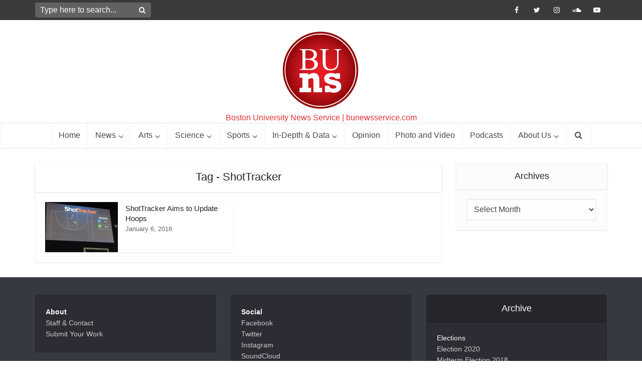

--- FILE ---
content_type: text/html; charset=UTF-8
request_url: https://bunewsservice.com/tag/shottracker/
body_size: 118241
content:
<!DOCTYPE html>
<html lang="en" class="no-js no-svg">

<head>

<meta http-equiv="Content-Type" content="text/html; charset=UTF-8" />
<meta name="viewport" content="user-scalable=yes, width=device-width, initial-scale=1.0, maximum-scale=1, minimum-scale=1">
<link rel="profile" href="https://gmpg.org/xfn/11" />

<title>ShotTracker &#8211; Boston University News Service</title>
<meta name='robots' content='max-image-preview:large' />
<link rel="alternate" type="application/rss+xml" title="Boston University News Service &raquo; Feed" href="https://bunewsservice.com/feed/" />
<link rel="alternate" type="application/rss+xml" title="Boston University News Service &raquo; Comments Feed" href="https://bunewsservice.com/comments/feed/" />
<link rel="alternate" type="application/rss+xml" title="Boston University News Service &raquo; ShotTracker Tag Feed" href="https://bunewsservice.com/tag/shottracker/feed/" />
<style id='wp-img-auto-sizes-contain-inline-css' type='text/css'>
img:is([sizes=auto i],[sizes^="auto," i]){contain-intrinsic-size:3000px 1500px}
/*# sourceURL=wp-img-auto-sizes-contain-inline-css */
</style>

<link rel='stylesheet' id='twb-open-sans-css' href='https://fonts.googleapis.com/css?family=Open+Sans%3A300%2C400%2C500%2C600%2C700%2C800&#038;display=swap&#038;ver=6.9' type='text/css' media='all' />
<link rel='stylesheet' id='twb-global-css' href='https://bunewsservice.com/wp-content/plugins/wd-instagram-feed/booster/assets/css/global.css?ver=1.0.0' type='text/css' media='all' />
<link rel='stylesheet' id='sbi_styles-css' href='https://bunewsservice.com/wp-content/plugins/instagram-feed/css/sbi-styles.min.css?ver=6.10.0' type='text/css' media='all' />
<style id='wp-emoji-styles-inline-css' type='text/css'>

	img.wp-smiley, img.emoji {
		display: inline !important;
		border: none !important;
		box-shadow: none !important;
		height: 1em !important;
		width: 1em !important;
		margin: 0 0.07em !important;
		vertical-align: -0.1em !important;
		background: none !important;
		padding: 0 !important;
	}
/*# sourceURL=wp-emoji-styles-inline-css */
</style>
<link rel='stylesheet' id='wp-block-library-css' href='https://bunewsservice.com/wp-includes/css/dist/block-library/style.min.css?ver=6.9' type='text/css' media='all' />
<style id='global-styles-inline-css' type='text/css'>
:root{--wp--preset--aspect-ratio--square: 1;--wp--preset--aspect-ratio--4-3: 4/3;--wp--preset--aspect-ratio--3-4: 3/4;--wp--preset--aspect-ratio--3-2: 3/2;--wp--preset--aspect-ratio--2-3: 2/3;--wp--preset--aspect-ratio--16-9: 16/9;--wp--preset--aspect-ratio--9-16: 9/16;--wp--preset--color--black: #000000;--wp--preset--color--cyan-bluish-gray: #abb8c3;--wp--preset--color--white: #ffffff;--wp--preset--color--pale-pink: #f78da7;--wp--preset--color--vivid-red: #cf2e2e;--wp--preset--color--luminous-vivid-orange: #ff6900;--wp--preset--color--luminous-vivid-amber: #fcb900;--wp--preset--color--light-green-cyan: #7bdcb5;--wp--preset--color--vivid-green-cyan: #00d084;--wp--preset--color--pale-cyan-blue: #8ed1fc;--wp--preset--color--vivid-cyan-blue: #0693e3;--wp--preset--color--vivid-purple: #9b51e0;--wp--preset--color--vce-acc: #c9332e;--wp--preset--color--vce-meta: #666666;--wp--preset--color--vce-txt: #444444;--wp--preset--color--vce-bg: #ffffff;--wp--preset--color--vce-cat-0: ;--wp--preset--color--vce-cat-42: #c9332e;--wp--preset--color--vce-cat-4: #c9332e;--wp--preset--color--vce-cat-5: #c9332e;--wp--preset--color--vce-cat-6: #c9332e;--wp--preset--color--vce-cat-40: #dd3333;--wp--preset--color--vce-cat-45: #c9332e;--wp--preset--color--vce-cat-46: #dd3333;--wp--preset--color--vce-cat-41: #c9332e;--wp--preset--color--vce-cat-55: #c9332e;--wp--preset--color--vce-cat-54: #c9332e;--wp--preset--color--vce-cat-305: #1e73be;--wp--preset--color--vce-cat-725: #c9332e;--wp--preset--color--vce-cat-185: #c9332e;--wp--preset--color--vce-cat-1295: #c9332e;--wp--preset--color--vce-cat-732: #c9332e;--wp--preset--color--vce-cat-51: #c9332e;--wp--preset--color--vce-cat-1270: #c9332e;--wp--preset--color--vce-cat-1264: #c9332e;--wp--preset--color--vce-cat-1263: #c9332e;--wp--preset--color--vce-cat-796: #c9332e;--wp--preset--color--vce-cat-846: #c9332e;--wp--preset--color--vce-cat-807: #c9332e;--wp--preset--color--vce-cat-2: #c9332e;--wp--preset--color--vce-cat-1162: #c9332e;--wp--preset--color--vce-cat-363: #c9332e;--wp--preset--color--vce-cat-1114: #c9332e;--wp--preset--color--vce-cat-50: #c9332e;--wp--preset--color--vce-cat-49: #c9332e;--wp--preset--color--vce-cat-1310: #c9332e;--wp--preset--color--vce-cat-1311: #c9332e;--wp--preset--color--vce-cat-1312: #c9332e;--wp--preset--color--vce-cat-1313: #c9332e;--wp--preset--color--vce-cat-1314: #c9332e;--wp--preset--color--vce-cat-1315: #c9332e;--wp--preset--color--vce-cat-1316: #c9332e;--wp--preset--color--vce-cat-1317: #c9332e;--wp--preset--color--vce-cat-1318: #c9332e;--wp--preset--color--vce-cat-1319: #c9332e;--wp--preset--color--vce-cat-1320: #c9332e;--wp--preset--color--vce-cat-1321: #c9332e;--wp--preset--color--vce-cat-1322: #c9332e;--wp--preset--color--vce-cat-1323: #c9332e;--wp--preset--color--vce-cat-1324: #c9332e;--wp--preset--color--vce-cat-1325: #c9332e;--wp--preset--color--vce-cat-1326: #c9332e;--wp--preset--color--vce-cat-1327: #c9332e;--wp--preset--color--vce-cat-1328: #c9332e;--wp--preset--color--vce-cat-1329: #c9332e;--wp--preset--color--vce-cat-1330: #c9332e;--wp--preset--color--vce-cat-1331: #c9332e;--wp--preset--color--vce-cat-1332: #c9332e;--wp--preset--color--vce-cat-1333: #c9332e;--wp--preset--color--vce-cat-1334: #c9332e;--wp--preset--color--vce-cat-1335: #c9332e;--wp--preset--color--vce-cat-1336: #c9332e;--wp--preset--color--vce-cat-1337: #c9332e;--wp--preset--color--vce-cat-1342: #c9332e;--wp--preset--color--vce-cat-1353: #c90a0a;--wp--preset--gradient--vivid-cyan-blue-to-vivid-purple: linear-gradient(135deg,rgb(6,147,227) 0%,rgb(155,81,224) 100%);--wp--preset--gradient--light-green-cyan-to-vivid-green-cyan: linear-gradient(135deg,rgb(122,220,180) 0%,rgb(0,208,130) 100%);--wp--preset--gradient--luminous-vivid-amber-to-luminous-vivid-orange: linear-gradient(135deg,rgb(252,185,0) 0%,rgb(255,105,0) 100%);--wp--preset--gradient--luminous-vivid-orange-to-vivid-red: linear-gradient(135deg,rgb(255,105,0) 0%,rgb(207,46,46) 100%);--wp--preset--gradient--very-light-gray-to-cyan-bluish-gray: linear-gradient(135deg,rgb(238,238,238) 0%,rgb(169,184,195) 100%);--wp--preset--gradient--cool-to-warm-spectrum: linear-gradient(135deg,rgb(74,234,220) 0%,rgb(151,120,209) 20%,rgb(207,42,186) 40%,rgb(238,44,130) 60%,rgb(251,105,98) 80%,rgb(254,248,76) 100%);--wp--preset--gradient--blush-light-purple: linear-gradient(135deg,rgb(255,206,236) 0%,rgb(152,150,240) 100%);--wp--preset--gradient--blush-bordeaux: linear-gradient(135deg,rgb(254,205,165) 0%,rgb(254,45,45) 50%,rgb(107,0,62) 100%);--wp--preset--gradient--luminous-dusk: linear-gradient(135deg,rgb(255,203,112) 0%,rgb(199,81,192) 50%,rgb(65,88,208) 100%);--wp--preset--gradient--pale-ocean: linear-gradient(135deg,rgb(255,245,203) 0%,rgb(182,227,212) 50%,rgb(51,167,181) 100%);--wp--preset--gradient--electric-grass: linear-gradient(135deg,rgb(202,248,128) 0%,rgb(113,206,126) 100%);--wp--preset--gradient--midnight: linear-gradient(135deg,rgb(2,3,129) 0%,rgb(40,116,252) 100%);--wp--preset--font-size--small: 13px;--wp--preset--font-size--medium: 20px;--wp--preset--font-size--large: 21px;--wp--preset--font-size--x-large: 42px;--wp--preset--font-size--normal: 16px;--wp--preset--font-size--huge: 28px;--wp--preset--spacing--20: 0.44rem;--wp--preset--spacing--30: 0.67rem;--wp--preset--spacing--40: 1rem;--wp--preset--spacing--50: 1.5rem;--wp--preset--spacing--60: 2.25rem;--wp--preset--spacing--70: 3.38rem;--wp--preset--spacing--80: 5.06rem;--wp--preset--shadow--natural: 6px 6px 9px rgba(0, 0, 0, 0.2);--wp--preset--shadow--deep: 12px 12px 50px rgba(0, 0, 0, 0.4);--wp--preset--shadow--sharp: 6px 6px 0px rgba(0, 0, 0, 0.2);--wp--preset--shadow--outlined: 6px 6px 0px -3px rgb(255, 255, 255), 6px 6px rgb(0, 0, 0);--wp--preset--shadow--crisp: 6px 6px 0px rgb(0, 0, 0);}:where(.is-layout-flex){gap: 0.5em;}:where(.is-layout-grid){gap: 0.5em;}body .is-layout-flex{display: flex;}.is-layout-flex{flex-wrap: wrap;align-items: center;}.is-layout-flex > :is(*, div){margin: 0;}body .is-layout-grid{display: grid;}.is-layout-grid > :is(*, div){margin: 0;}:where(.wp-block-columns.is-layout-flex){gap: 2em;}:where(.wp-block-columns.is-layout-grid){gap: 2em;}:where(.wp-block-post-template.is-layout-flex){gap: 1.25em;}:where(.wp-block-post-template.is-layout-grid){gap: 1.25em;}.has-black-color{color: var(--wp--preset--color--black) !important;}.has-cyan-bluish-gray-color{color: var(--wp--preset--color--cyan-bluish-gray) !important;}.has-white-color{color: var(--wp--preset--color--white) !important;}.has-pale-pink-color{color: var(--wp--preset--color--pale-pink) !important;}.has-vivid-red-color{color: var(--wp--preset--color--vivid-red) !important;}.has-luminous-vivid-orange-color{color: var(--wp--preset--color--luminous-vivid-orange) !important;}.has-luminous-vivid-amber-color{color: var(--wp--preset--color--luminous-vivid-amber) !important;}.has-light-green-cyan-color{color: var(--wp--preset--color--light-green-cyan) !important;}.has-vivid-green-cyan-color{color: var(--wp--preset--color--vivid-green-cyan) !important;}.has-pale-cyan-blue-color{color: var(--wp--preset--color--pale-cyan-blue) !important;}.has-vivid-cyan-blue-color{color: var(--wp--preset--color--vivid-cyan-blue) !important;}.has-vivid-purple-color{color: var(--wp--preset--color--vivid-purple) !important;}.has-black-background-color{background-color: var(--wp--preset--color--black) !important;}.has-cyan-bluish-gray-background-color{background-color: var(--wp--preset--color--cyan-bluish-gray) !important;}.has-white-background-color{background-color: var(--wp--preset--color--white) !important;}.has-pale-pink-background-color{background-color: var(--wp--preset--color--pale-pink) !important;}.has-vivid-red-background-color{background-color: var(--wp--preset--color--vivid-red) !important;}.has-luminous-vivid-orange-background-color{background-color: var(--wp--preset--color--luminous-vivid-orange) !important;}.has-luminous-vivid-amber-background-color{background-color: var(--wp--preset--color--luminous-vivid-amber) !important;}.has-light-green-cyan-background-color{background-color: var(--wp--preset--color--light-green-cyan) !important;}.has-vivid-green-cyan-background-color{background-color: var(--wp--preset--color--vivid-green-cyan) !important;}.has-pale-cyan-blue-background-color{background-color: var(--wp--preset--color--pale-cyan-blue) !important;}.has-vivid-cyan-blue-background-color{background-color: var(--wp--preset--color--vivid-cyan-blue) !important;}.has-vivid-purple-background-color{background-color: var(--wp--preset--color--vivid-purple) !important;}.has-black-border-color{border-color: var(--wp--preset--color--black) !important;}.has-cyan-bluish-gray-border-color{border-color: var(--wp--preset--color--cyan-bluish-gray) !important;}.has-white-border-color{border-color: var(--wp--preset--color--white) !important;}.has-pale-pink-border-color{border-color: var(--wp--preset--color--pale-pink) !important;}.has-vivid-red-border-color{border-color: var(--wp--preset--color--vivid-red) !important;}.has-luminous-vivid-orange-border-color{border-color: var(--wp--preset--color--luminous-vivid-orange) !important;}.has-luminous-vivid-amber-border-color{border-color: var(--wp--preset--color--luminous-vivid-amber) !important;}.has-light-green-cyan-border-color{border-color: var(--wp--preset--color--light-green-cyan) !important;}.has-vivid-green-cyan-border-color{border-color: var(--wp--preset--color--vivid-green-cyan) !important;}.has-pale-cyan-blue-border-color{border-color: var(--wp--preset--color--pale-cyan-blue) !important;}.has-vivid-cyan-blue-border-color{border-color: var(--wp--preset--color--vivid-cyan-blue) !important;}.has-vivid-purple-border-color{border-color: var(--wp--preset--color--vivid-purple) !important;}.has-vivid-cyan-blue-to-vivid-purple-gradient-background{background: var(--wp--preset--gradient--vivid-cyan-blue-to-vivid-purple) !important;}.has-light-green-cyan-to-vivid-green-cyan-gradient-background{background: var(--wp--preset--gradient--light-green-cyan-to-vivid-green-cyan) !important;}.has-luminous-vivid-amber-to-luminous-vivid-orange-gradient-background{background: var(--wp--preset--gradient--luminous-vivid-amber-to-luminous-vivid-orange) !important;}.has-luminous-vivid-orange-to-vivid-red-gradient-background{background: var(--wp--preset--gradient--luminous-vivid-orange-to-vivid-red) !important;}.has-very-light-gray-to-cyan-bluish-gray-gradient-background{background: var(--wp--preset--gradient--very-light-gray-to-cyan-bluish-gray) !important;}.has-cool-to-warm-spectrum-gradient-background{background: var(--wp--preset--gradient--cool-to-warm-spectrum) !important;}.has-blush-light-purple-gradient-background{background: var(--wp--preset--gradient--blush-light-purple) !important;}.has-blush-bordeaux-gradient-background{background: var(--wp--preset--gradient--blush-bordeaux) !important;}.has-luminous-dusk-gradient-background{background: var(--wp--preset--gradient--luminous-dusk) !important;}.has-pale-ocean-gradient-background{background: var(--wp--preset--gradient--pale-ocean) !important;}.has-electric-grass-gradient-background{background: var(--wp--preset--gradient--electric-grass) !important;}.has-midnight-gradient-background{background: var(--wp--preset--gradient--midnight) !important;}.has-small-font-size{font-size: var(--wp--preset--font-size--small) !important;}.has-medium-font-size{font-size: var(--wp--preset--font-size--medium) !important;}.has-large-font-size{font-size: var(--wp--preset--font-size--large) !important;}.has-x-large-font-size{font-size: var(--wp--preset--font-size--x-large) !important;}
/*# sourceURL=global-styles-inline-css */
</style>

<style id='classic-theme-styles-inline-css' type='text/css'>
/*! This file is auto-generated */
.wp-block-button__link{color:#fff;background-color:#32373c;border-radius:9999px;box-shadow:none;text-decoration:none;padding:calc(.667em + 2px) calc(1.333em + 2px);font-size:1.125em}.wp-block-file__button{background:#32373c;color:#fff;text-decoration:none}
/*# sourceURL=/wp-includes/css/classic-themes.min.css */
</style>
<link rel='stylesheet' id='contact-form-7-css' href='https://bunewsservice.com/wp-content/plugins/contact-form-7/includes/css/styles.css?ver=6.1.4' type='text/css' media='all' />
<link rel='stylesheet' id='ctf_styles-css' href='https://bunewsservice.com/wp-content/plugins/custom-twitter-feeds-pro/css/ctf-styles.min.css?ver=1.12.1' type='text/css' media='all' />
<link rel='stylesheet' id='mks_shortcodes_simple_line_icons-css' href='https://bunewsservice.com/wp-content/plugins/meks-flexible-shortcodes/css/simple-line/simple-line-icons.css?ver=1.3.8' type='text/css' media='screen' />
<link rel='stylesheet' id='mks_shortcodes_css-css' href='https://bunewsservice.com/wp-content/plugins/meks-flexible-shortcodes/css/style.css?ver=1.3.8' type='text/css' media='screen' />
<link rel='stylesheet' id='sfbap1_socialfeed_style-css' href='https://bunewsservice.com/wp-content/plugins/social-feed-by-arrowplugins-premium-2.1.3/includes/../bower_components/social-feed/css/jquery.socialfeed.css?ver=1.0.0' type='text/css' media='all' />
<link rel='stylesheet' id='vce-style-css' href='https://bunewsservice.com/wp-content/themes/voice/assets/css/min.css?ver=3.0.3' type='text/css' media='all' />
<style id='vce-style-inline-css' type='text/css'>
body, button, input, select, textarea {font-size: 1.6rem;}.vce-single .entry-headline p{font-size: 2.2rem;}.main-navigation a{font-size: 1.6rem;}.sidebar .widget-title{font-size: 1.8rem;}.sidebar .widget, .vce-lay-c .entry-content, .vce-lay-h .entry-content {font-size: 1.4rem;}.vce-featured-link-article{font-size: 5.2rem;}.vce-featured-grid-big.vce-featured-grid .vce-featured-link-article{font-size: 3.4rem;}.vce-featured-grid .vce-featured-link-article{font-size: 2.2rem;}h1 { font-size: 4.5rem; }h2 { font-size: 4.0rem; }h3 { font-size: 3.5rem; }h4 { font-size: 2.5rem; }h5 { font-size: 2.0rem; }h6 { font-size: 1.8rem; }.comment-reply-title, .main-box-title{font-size: 2.2rem;}h1.entry-title{font-size: 4.5rem;}.vce-lay-a .entry-title a{font-size: 3.4rem;}.vce-lay-b .entry-title{font-size: 2.4rem;}.vce-lay-c .entry-title, .vce-sid-none .vce-lay-c .entry-title{font-size: 2.2rem;}.vce-lay-d .entry-title{font-size: 1.5rem;}.vce-lay-e .entry-title{font-size: 1.4rem;}.vce-lay-f .entry-title{font-size: 1.4rem;}.vce-lay-g .entry-title a, .vce-lay-g .entry-title a:hover{font-size: 3.0rem;}.vce-lay-h .entry-title{font-size: 2.4rem;}.entry-meta div,.entry-meta div a,.vce-lay-g .meta-item,.vce-lay-c .meta-item{font-size: 1.4rem;}.vce-lay-d .meta-category a,.vce-lay-d .entry-meta div,.vce-lay-d .entry-meta div a,.vce-lay-e .entry-meta div,.vce-lay-e .entry-meta div a,.vce-lay-e .fn,.vce-lay-e .meta-item{font-size: 1.3rem;}body {background-color:transparent;}body,.mks_author_widget h3,.site-description,.meta-category a,textarea {font-family: Arial, Helvetica, sans-serif;font-weight: 400;}h1,h2,h3,h4,h5,h6,blockquote,.vce-post-link,.site-title,.site-title a,.main-box-title,.comment-reply-title,.entry-title a,.vce-single .entry-headline p,.vce-prev-next-link,.author-title,.mks_pullquote,.widget_rss ul li .rsswidget,#bbpress-forums .bbp-forum-title,#bbpress-forums .bbp-topic-permalink {font-family: Arial, Helvetica, sans-serif;font-weight: 400;}.main-navigation a,.sidr a{font-family: Arial, Helvetica, sans-serif;font-weight: 400;}.vce-single .entry-content,.vce-single .entry-headline,.vce-single .entry-footer,.vce-share-bar {width: 690px;}.vce-lay-a .lay-a-content{width: 690px;max-width: 690px;}.vce-page .entry-content,.vce-page .entry-title-page {width: 600px;}.vce-sid-none .vce-single .entry-content,.vce-sid-none .vce-single .entry-headline,.vce-sid-none .vce-single .entry-footer {width: 950px;}.vce-sid-none .vce-page .entry-content,.vce-sid-none .vce-page .entry-title-page,.error404 .entry-content {width: 600px;max-width: 600px;}body, button, input, select, textarea{color: #444444;}h1,h2,h3,h4,h5,h6,.entry-title a,.prev-next-nav a,#bbpress-forums .bbp-forum-title, #bbpress-forums .bbp-topic-permalink,.woocommerce ul.products li.product .price .amount{color: #232323;}a,.entry-title a:hover,.vce-prev-next-link:hover,.vce-author-links a:hover,.required,.error404 h4,.prev-next-nav a:hover,#bbpress-forums .bbp-forum-title:hover, #bbpress-forums .bbp-topic-permalink:hover,.woocommerce ul.products li.product h3:hover,.woocommerce ul.products li.product h3:hover mark,.main-box-title a:hover{color: #c9332e;}.vce-square,.vce-main-content .mejs-controls .mejs-time-rail .mejs-time-current,button,input[type="button"],input[type="reset"],input[type="submit"],.vce-button,.pagination-wapper a,#vce-pagination .next.page-numbers,#vce-pagination .prev.page-numbers,#vce-pagination .page-numbers,#vce-pagination .page-numbers.current,.vce-link-pages a,#vce-pagination a,.vce-load-more a,.vce-slider-pagination .owl-nav > div,.vce-mega-menu-posts-wrap .owl-nav > div,.comment-reply-link:hover,.vce-featured-section a,.vce-lay-g .vce-featured-info .meta-category a,.vce-404-menu a,.vce-post.sticky .meta-image:before,#vce-pagination .page-numbers:hover,#bbpress-forums .bbp-pagination .current,#bbpress-forums .bbp-pagination a:hover,.woocommerce #respond input#submit,.woocommerce a.button,.woocommerce button.button,.woocommerce input.button,.woocommerce ul.products li.product .added_to_cart,.woocommerce #respond input#submit:hover,.woocommerce a.button:hover,.woocommerce button.button:hover,.woocommerce input.button:hover,.woocommerce ul.products li.product .added_to_cart:hover,.woocommerce #respond input#submit.alt,.woocommerce a.button.alt,.woocommerce button.button.alt,.woocommerce input.button.alt,.woocommerce #respond input#submit.alt:hover, .woocommerce a.button.alt:hover, .woocommerce button.button.alt:hover, .woocommerce input.button.alt:hover,.woocommerce span.onsale,.woocommerce .widget_price_filter .ui-slider .ui-slider-range,.woocommerce .widget_price_filter .ui-slider .ui-slider-handle,.comments-holder .navigation .page-numbers.current,.vce-lay-a .vce-read-more:hover,.vce-lay-c .vce-read-more:hover,body div.wpforms-container-full .wpforms-form input[type=submit], body div.wpforms-container-full .wpforms-form button[type=submit], body div.wpforms-container-full .wpforms-form .wpforms-page-button,body div.wpforms-container-full .wpforms-form input[type=submit]:hover, body div.wpforms-container-full .wpforms-form button[type=submit]:hover, body div.wpforms-container-full .wpforms-form .wpforms-page-button:hover,.wp-block-search__button {background-color: #c9332e;}#vce-pagination .page-numbers,.comments-holder .navigation .page-numbers{background: transparent;color: #c9332e;border: 1px solid #c9332e;}.comments-holder .navigation .page-numbers:hover{background: #c9332e;border: 1px solid #c9332e;}.bbp-pagination-links a{background: transparent;color: #c9332e;border: 1px solid #c9332e !important;}#vce-pagination .page-numbers.current,.bbp-pagination-links span.current,.comments-holder .navigation .page-numbers.current{border: 1px solid #c9332e;}.widget_categories .cat-item:before,.widget_categories .cat-item .count{background: #c9332e;}.comment-reply-link,.vce-lay-a .vce-read-more,.vce-lay-c .vce-read-more{border: 1px solid #c9332e;}.entry-meta div,.entry-meta-count,.entry-meta div a,.comment-metadata a,.meta-category span,.meta-author-wrapped,.wp-caption .wp-caption-text,.widget_rss .rss-date,.sidebar cite,.site-footer cite,.sidebar .vce-post-list .entry-meta div,.sidebar .vce-post-list .entry-meta div a,.sidebar .vce-post-list .fn,.sidebar .vce-post-list .fn a,.site-footer .vce-post-list .entry-meta div,.site-footer .vce-post-list .entry-meta div a,.site-footer .vce-post-list .fn,.site-footer .vce-post-list .fn a,#bbpress-forums .bbp-topic-started-by,#bbpress-forums .bbp-topic-started-in,#bbpress-forums .bbp-forum-info .bbp-forum-content,#bbpress-forums p.bbp-topic-meta,span.bbp-admin-links a,.bbp-reply-post-date,#bbpress-forums li.bbp-header,#bbpress-forums li.bbp-footer,.woocommerce .woocommerce-result-count,.woocommerce .product_meta{color: #666666;}.main-box-title, .comment-reply-title, .main-box-head{background: #ffffff;color: #232323;}.main-box-title a{color: #232323;}.sidebar .widget .widget-title a{color: #232323;}.main-box,.comment-respond,.prev-next-nav{background: #ffffff;}.vce-post,ul.comment-list > li.comment,.main-box-single,.ie8 .vce-single,#disqus_thread,.vce-author-card,.vce-author-card .vce-content-outside,.mks-bredcrumbs-container,ul.comment-list > li.pingback{background: #ffffff;}.mks_tabs.horizontal .mks_tab_nav_item.active{border-bottom: 1px solid #ffffff;}.mks_tabs.horizontal .mks_tab_item,.mks_tabs.vertical .mks_tab_nav_item.active,.mks_tabs.horizontal .mks_tab_nav_item.active{background: #ffffff;}.mks_tabs.vertical .mks_tab_nav_item.active{border-right: 1px solid #ffffff;}#vce-pagination,.vce-slider-pagination .owl-controls,.vce-content-outside,.comments-holder .navigation{background: #ffffff;}.sidebar .widget-title{background: #fcfcfc;color: #232323;}.sidebar .widget{background: #fcfcfc;}.sidebar .widget,.sidebar .widget li a,.sidebar .mks_author_widget h3 a,.sidebar .mks_author_widget h3,.sidebar .vce-search-form .vce-search-input,.sidebar .vce-search-form .vce-search-input:focus{color: #444444;}.sidebar .widget li a:hover,.sidebar .widget a,.widget_nav_menu li.menu-item-has-children:hover:after,.widget_pages li.page_item_has_children:hover:after{color: #c90a0a;}.sidebar .tagcloud a {border: 1px solid #c90a0a;}.sidebar .mks_author_link,.sidebar .tagcloud a:hover,.sidebar .mks_themeforest_widget .more,.sidebar button,.sidebar input[type="button"],.sidebar input[type="reset"],.sidebar input[type="submit"],.sidebar .vce-button,.sidebar .bbp_widget_login .button{background-color: #c90a0a;}.sidebar .mks_author_widget .mks_autor_link_wrap,.sidebar .mks_themeforest_widget .mks_read_more,.widget .meks-instagram-follow-link {background: #fcfcfc;}.sidebar #wp-calendar caption,.sidebar .recentcomments,.sidebar .post-date,.sidebar #wp-calendar tbody{color: rgba(68,68,68,0.7);}.site-footer{background: #373941;}.site-footer .widget-title{color: #ffffff;}.site-footer,.site-footer .widget,.site-footer .widget li a,.site-footer .mks_author_widget h3 a,.site-footer .mks_author_widget h3,.site-footer .vce-search-form .vce-search-input,.site-footer .vce-search-form .vce-search-input:focus{color: #f9f9f9;}.site-footer .widget li a:hover,.site-footer .widget a,.site-info a{color: #cccccc;}.site-footer .tagcloud a {border: 1px solid #cccccc;}.site-footer .mks_author_link,.site-footer .mks_themeforest_widget .more,.site-footer button,.site-footer input[type="button"],.site-footer input[type="reset"],.site-footer input[type="submit"],.site-footer .vce-button,.site-footer .tagcloud a:hover{background-color: #cccccc;}.site-footer #wp-calendar caption,.site-footer .recentcomments,.site-footer .post-date,.site-footer #wp-calendar tbody,.site-footer .site-info{color: rgba(249,249,249,0.7);}.top-header,.top-nav-menu li .sub-menu{background: #3a3a3a;}.top-header,.top-header a{color: #ffffff;}.top-header .vce-search-form .vce-search-input,.top-header .vce-search-input:focus,.top-header .vce-search-submit{color: #ffffff;}.top-header .vce-search-form .vce-search-input::-webkit-input-placeholder { color: #ffffff;}.top-header .vce-search-form .vce-search-input:-moz-placeholder { color: #ffffff;}.top-header .vce-search-form .vce-search-input::-moz-placeholder { color: #ffffff;}.top-header .vce-search-form .vce-search-input:-ms-input-placeholder { color: #ffffff;}.header-1-wrapper{height: 205px;padding-top: 10px;}.header-2-wrapper,.header-3-wrapper{height: 205px;}.header-2-wrapper .site-branding,.header-3-wrapper .site-branding{top: 10px;left: 0px;}.site-title a, .site-title a:hover{color: #000000;}.site-description{color: #dd3333;}.main-header{background-color: #ffffff;}.header-bottom-wrapper{background: #ffffff;}.vce-header-ads{margin: 57px 0;}.header-3-wrapper .nav-menu > li > a{padding: 92px 15px;}.header-sticky,.sidr{background: rgba(255,255,255,0.95);}.ie8 .header-sticky{background: #ffffff;}.main-navigation a,.nav-menu .vce-mega-menu > .sub-menu > li > a,.sidr li a,.vce-menu-parent{color: #4a4a4a;}.nav-menu > li:hover > a,.nav-menu > .current_page_item > a,.nav-menu > .current-menu-item > a,.nav-menu > .current-menu-ancestor > a,.main-navigation a.vce-item-selected,.main-navigation ul ul li:hover > a,.nav-menu ul .current-menu-item a,.nav-menu ul .current_page_item a,.vce-menu-parent:hover,.sidr li a:hover,.sidr li.sidr-class-current_page_item > a,.main-navigation li.current-menu-item.fa:before,.vce-responsive-nav{color: #c90a0a;}#sidr-id-vce_main_navigation_menu .soc-nav-menu li a:hover {color: #ffffff;}.nav-menu > li:hover > a,.nav-menu > .current_page_item > a,.nav-menu > .current-menu-item > a,.nav-menu > .current-menu-ancestor > a,.main-navigation a.vce-item-selected,.main-navigation ul ul,.header-sticky .nav-menu > .current_page_item:hover > a,.header-sticky .nav-menu > .current-menu-item:hover > a,.header-sticky .nav-menu > .current-menu-ancestor:hover > a,.header-sticky .main-navigation a.vce-item-selected:hover{background-color: #ffffff;}.search-header-wrap ul {border-top: 2px solid #c90a0a;}.vce-cart-icon a.vce-custom-cart span,.sidr-class-vce-custom-cart .sidr-class-vce-cart-count {background: #c90a0a;font-family: Arial, Helvetica, sans-serif;}.vce-border-top .main-box-title{border-top: 2px solid #c9332e;}.tagcloud a:hover,.sidebar .widget .mks_author_link,.sidebar .widget.mks_themeforest_widget .more,.site-footer .widget .mks_author_link,.site-footer .widget.mks_themeforest_widget .more,.vce-lay-g .entry-meta div,.vce-lay-g .fn,.vce-lay-g .fn a{color: #FFF;}.vce-featured-header .vce-featured-header-background{opacity: 0.5}.vce-featured-grid .vce-featured-header-background,.vce-post-big .vce-post-img:after,.vce-post-slider .vce-post-img:after{opacity: 0.5}.vce-featured-grid .owl-item:hover .vce-grid-text .vce-featured-header-background,.vce-post-big li:hover .vce-post-img:after,.vce-post-slider li:hover .vce-post-img:after {opacity: 0.8}.vce-featured-grid.vce-featured-grid-big .vce-featured-header-background,.vce-post-big .vce-post-img:after,.vce-post-slider .vce-post-img:after{opacity: 0.5}.vce-featured-grid.vce-featured-grid-big .owl-item:hover .vce-grid-text .vce-featured-header-background,.vce-post-big li:hover .vce-post-img:after,.vce-post-slider li:hover .vce-post-img:after {opacity: 0.8}#back-top {background: #323232}.sidr input[type=text]{background: rgba(74,74,74,0.1);color: rgba(74,74,74,0.5);}.is-style-solid-color{background-color: #c9332e;color: #ffffff;}.wp-block-image figcaption{color: #666666;}.wp-block-cover .wp-block-cover-image-text, .wp-block-cover .wp-block-cover-text, .wp-block-cover h2, .wp-block-cover-image .wp-block-cover-image-text, .wp-block-cover-image .wp-block-cover-text, .wp-block-cover-image h2,p.has-drop-cap:not(:focus)::first-letter,p.wp-block-subhead{font-family: Arial, Helvetica, sans-serif;font-weight: 400;}.wp-block-cover .wp-block-cover-image-text, .wp-block-cover .wp-block-cover-text, .wp-block-cover h2, .wp-block-cover-image .wp-block-cover-image-text, .wp-block-cover-image .wp-block-cover-text, .wp-block-cover-image h2{font-size: 2.5rem;}p.wp-block-subhead{font-size: 2.2rem;}.wp-block-button__link{background: #c9332e}.wp-block-search .wp-block-search__button{color: #ffffff}.meta-image:hover a img,.vce-lay-h .img-wrap:hover .meta-image > img,.img-wrp:hover img,.vce-gallery-big:hover img,.vce-gallery .gallery-item:hover img,.wp-block-gallery .blocks-gallery-item:hover img,.vce_posts_widget .vce-post-big li:hover img,.vce-featured-grid .owl-item:hover img,.vce-post-img:hover img,.mega-menu-img:hover img{-webkit-transform: scale(1.1);-moz-transform: scale(1.1);-o-transform: scale(1.1);-ms-transform: scale(1.1);transform: scale(1.1);}.has-small-font-size{ font-size: 1.2rem;}.has-large-font-size{ font-size: 1.9rem;}.has-huge-font-size{ font-size: 2.3rem;}@media(min-width: 671px){.has-small-font-size{ font-size: 1.3rem;}.has-normal-font-size{ font-size: 1.6rem;}.has-large-font-size{ font-size: 2.1rem;}.has-huge-font-size{ font-size: 2.8rem;}}.has-vce-acc-background-color{ background-color: #c9332e;}.has-vce-acc-color{ color: #c9332e;}.has-vce-meta-background-color{ background-color: #666666;}.has-vce-meta-color{ color: #666666;}.has-vce-txt-background-color{ background-color: #444444;}.has-vce-txt-color{ color: #444444;}.has-vce-bg-background-color{ background-color: #ffffff;}.has-vce-bg-color{ color: #ffffff;}.has-vce-cat-0-background-color{ background-color: ;}.has-vce-cat-0-color{ color: ;}.has-vce-cat-42-background-color{ background-color: #c9332e;}.has-vce-cat-42-color{ color: #c9332e;}.has-vce-cat-4-background-color{ background-color: #c9332e;}.has-vce-cat-4-color{ color: #c9332e;}.has-vce-cat-5-background-color{ background-color: #c9332e;}.has-vce-cat-5-color{ color: #c9332e;}.has-vce-cat-6-background-color{ background-color: #c9332e;}.has-vce-cat-6-color{ color: #c9332e;}.has-vce-cat-40-background-color{ background-color: #dd3333;}.has-vce-cat-40-color{ color: #dd3333;}.has-vce-cat-45-background-color{ background-color: #c9332e;}.has-vce-cat-45-color{ color: #c9332e;}.has-vce-cat-46-background-color{ background-color: #dd3333;}.has-vce-cat-46-color{ color: #dd3333;}.has-vce-cat-41-background-color{ background-color: #c9332e;}.has-vce-cat-41-color{ color: #c9332e;}.has-vce-cat-55-background-color{ background-color: #c9332e;}.has-vce-cat-55-color{ color: #c9332e;}.has-vce-cat-54-background-color{ background-color: #c9332e;}.has-vce-cat-54-color{ color: #c9332e;}.has-vce-cat-305-background-color{ background-color: #1e73be;}.has-vce-cat-305-color{ color: #1e73be;}.has-vce-cat-725-background-color{ background-color: #c9332e;}.has-vce-cat-725-color{ color: #c9332e;}.has-vce-cat-185-background-color{ background-color: #c9332e;}.has-vce-cat-185-color{ color: #c9332e;}.has-vce-cat-1295-background-color{ background-color: #c9332e;}.has-vce-cat-1295-color{ color: #c9332e;}.has-vce-cat-732-background-color{ background-color: #c9332e;}.has-vce-cat-732-color{ color: #c9332e;}.has-vce-cat-51-background-color{ background-color: #c9332e;}.has-vce-cat-51-color{ color: #c9332e;}.has-vce-cat-1270-background-color{ background-color: #c9332e;}.has-vce-cat-1270-color{ color: #c9332e;}.has-vce-cat-1264-background-color{ background-color: #c9332e;}.has-vce-cat-1264-color{ color: #c9332e;}.has-vce-cat-1263-background-color{ background-color: #c9332e;}.has-vce-cat-1263-color{ color: #c9332e;}.has-vce-cat-796-background-color{ background-color: #c9332e;}.has-vce-cat-796-color{ color: #c9332e;}.has-vce-cat-846-background-color{ background-color: #c9332e;}.has-vce-cat-846-color{ color: #c9332e;}.has-vce-cat-807-background-color{ background-color: #c9332e;}.has-vce-cat-807-color{ color: #c9332e;}.has-vce-cat-2-background-color{ background-color: #c9332e;}.has-vce-cat-2-color{ color: #c9332e;}.has-vce-cat-1162-background-color{ background-color: #c9332e;}.has-vce-cat-1162-color{ color: #c9332e;}.has-vce-cat-363-background-color{ background-color: #c9332e;}.has-vce-cat-363-color{ color: #c9332e;}.has-vce-cat-1114-background-color{ background-color: #c9332e;}.has-vce-cat-1114-color{ color: #c9332e;}.has-vce-cat-50-background-color{ background-color: #c9332e;}.has-vce-cat-50-color{ color: #c9332e;}.has-vce-cat-49-background-color{ background-color: #c9332e;}.has-vce-cat-49-color{ color: #c9332e;}.has-vce-cat-1310-background-color{ background-color: #c9332e;}.has-vce-cat-1310-color{ color: #c9332e;}.has-vce-cat-1311-background-color{ background-color: #c9332e;}.has-vce-cat-1311-color{ color: #c9332e;}.has-vce-cat-1312-background-color{ background-color: #c9332e;}.has-vce-cat-1312-color{ color: #c9332e;}.has-vce-cat-1313-background-color{ background-color: #c9332e;}.has-vce-cat-1313-color{ color: #c9332e;}.has-vce-cat-1314-background-color{ background-color: #c9332e;}.has-vce-cat-1314-color{ color: #c9332e;}.has-vce-cat-1315-background-color{ background-color: #c9332e;}.has-vce-cat-1315-color{ color: #c9332e;}.has-vce-cat-1316-background-color{ background-color: #c9332e;}.has-vce-cat-1316-color{ color: #c9332e;}.has-vce-cat-1317-background-color{ background-color: #c9332e;}.has-vce-cat-1317-color{ color: #c9332e;}.has-vce-cat-1318-background-color{ background-color: #c9332e;}.has-vce-cat-1318-color{ color: #c9332e;}.has-vce-cat-1319-background-color{ background-color: #c9332e;}.has-vce-cat-1319-color{ color: #c9332e;}.has-vce-cat-1320-background-color{ background-color: #c9332e;}.has-vce-cat-1320-color{ color: #c9332e;}.has-vce-cat-1321-background-color{ background-color: #c9332e;}.has-vce-cat-1321-color{ color: #c9332e;}.has-vce-cat-1322-background-color{ background-color: #c9332e;}.has-vce-cat-1322-color{ color: #c9332e;}.has-vce-cat-1323-background-color{ background-color: #c9332e;}.has-vce-cat-1323-color{ color: #c9332e;}.has-vce-cat-1324-background-color{ background-color: #c9332e;}.has-vce-cat-1324-color{ color: #c9332e;}.has-vce-cat-1325-background-color{ background-color: #c9332e;}.has-vce-cat-1325-color{ color: #c9332e;}.has-vce-cat-1326-background-color{ background-color: #c9332e;}.has-vce-cat-1326-color{ color: #c9332e;}.has-vce-cat-1327-background-color{ background-color: #c9332e;}.has-vce-cat-1327-color{ color: #c9332e;}.has-vce-cat-1328-background-color{ background-color: #c9332e;}.has-vce-cat-1328-color{ color: #c9332e;}.has-vce-cat-1329-background-color{ background-color: #c9332e;}.has-vce-cat-1329-color{ color: #c9332e;}.has-vce-cat-1330-background-color{ background-color: #c9332e;}.has-vce-cat-1330-color{ color: #c9332e;}.has-vce-cat-1331-background-color{ background-color: #c9332e;}.has-vce-cat-1331-color{ color: #c9332e;}.has-vce-cat-1332-background-color{ background-color: #c9332e;}.has-vce-cat-1332-color{ color: #c9332e;}.has-vce-cat-1333-background-color{ background-color: #c9332e;}.has-vce-cat-1333-color{ color: #c9332e;}.has-vce-cat-1334-background-color{ background-color: #c9332e;}.has-vce-cat-1334-color{ color: #c9332e;}.has-vce-cat-1335-background-color{ background-color: #c9332e;}.has-vce-cat-1335-color{ color: #c9332e;}.has-vce-cat-1336-background-color{ background-color: #c9332e;}.has-vce-cat-1336-color{ color: #c9332e;}.has-vce-cat-1337-background-color{ background-color: #c9332e;}.has-vce-cat-1337-color{ color: #c9332e;}.has-vce-cat-1342-background-color{ background-color: #c9332e;}.has-vce-cat-1342-color{ color: #c9332e;}.has-vce-cat-1353-background-color{ background-color: #c90a0a;}.has-vce-cat-1353-color{ color: #c90a0a;}a.category-42, .sidebar .widget .vce-post-list a.category-42{ color: #c9332e;}body.category-42 .main-box-title, .main-box-title.cat-42 { border-top: 2px solid #c9332e;}.widget_categories li.cat-item-42 .count { background: #c9332e;}.widget_categories li.cat-item-42:before { background:#c9332e;}.vce-featured-section .category-42, .vce-post-big .meta-category a.category-42, .vce-post-slider .meta-category a.category-42{ background-color: #c9332e;}.vce-lay-g .vce-featured-info .meta-category a.category-42{ background-color: #c9332e;}.vce-lay-h header .meta-category a.category-42{ background-color: #c9332e;}.main-navigation li.vce-cat-42:hover > a { color: #c9332e;}.main-navigation li.vce-cat-42.current-menu-item > a { color: #c9332e;}a.category-4, .sidebar .widget .vce-post-list a.category-4{ color: #c9332e;}body.category-4 .main-box-title, .main-box-title.cat-4 { border-top: 2px solid #c9332e;}.widget_categories li.cat-item-4 .count { background: #c9332e;}.widget_categories li.cat-item-4:before { background:#c9332e;}.vce-featured-section .category-4, .vce-post-big .meta-category a.category-4, .vce-post-slider .meta-category a.category-4{ background-color: #c9332e;}.vce-lay-g .vce-featured-info .meta-category a.category-4{ background-color: #c9332e;}.vce-lay-h header .meta-category a.category-4{ background-color: #c9332e;}.main-navigation li.vce-cat-4:hover > a { color: #c9332e;}.main-navigation li.vce-cat-4.current-menu-item > a { color: #c9332e;}a.category-5, .sidebar .widget .vce-post-list a.category-5{ color: #c9332e;}body.category-5 .main-box-title, .main-box-title.cat-5 { border-top: 2px solid #c9332e;}.widget_categories li.cat-item-5 .count { background: #c9332e;}.widget_categories li.cat-item-5:before { background:#c9332e;}.vce-featured-section .category-5, .vce-post-big .meta-category a.category-5, .vce-post-slider .meta-category a.category-5{ background-color: #c9332e;}.vce-lay-g .vce-featured-info .meta-category a.category-5{ background-color: #c9332e;}.vce-lay-h header .meta-category a.category-5{ background-color: #c9332e;}.main-navigation li.vce-cat-5:hover > a { color: #c9332e;}.main-navigation li.vce-cat-5.current-menu-item > a { color: #c9332e;}a.category-6, .sidebar .widget .vce-post-list a.category-6{ color: #c9332e;}body.category-6 .main-box-title, .main-box-title.cat-6 { border-top: 2px solid #c9332e;}.widget_categories li.cat-item-6 .count { background: #c9332e;}.widget_categories li.cat-item-6:before { background:#c9332e;}.vce-featured-section .category-6, .vce-post-big .meta-category a.category-6, .vce-post-slider .meta-category a.category-6{ background-color: #c9332e;}.vce-lay-g .vce-featured-info .meta-category a.category-6{ background-color: #c9332e;}.vce-lay-h header .meta-category a.category-6{ background-color: #c9332e;}.main-navigation li.vce-cat-6:hover > a { color: #c9332e;}.main-navigation li.vce-cat-6.current-menu-item > a { color: #c9332e;}a.category-40, .sidebar .widget .vce-post-list a.category-40{ color: #dd3333;}body.category-40 .main-box-title, .main-box-title.cat-40 { border-top: 2px solid #dd3333;}.widget_categories li.cat-item-40 .count { background: #dd3333;}.widget_categories li.cat-item-40:before { background:#dd3333;}.vce-featured-section .category-40, .vce-post-big .meta-category a.category-40, .vce-post-slider .meta-category a.category-40{ background-color: #dd3333;}.vce-lay-g .vce-featured-info .meta-category a.category-40{ background-color: #dd3333;}.vce-lay-h header .meta-category a.category-40{ background-color: #dd3333;}.main-navigation li.vce-cat-40:hover > a { color: #dd3333;}.main-navigation li.vce-cat-40.current-menu-item > a { color: #dd3333;}a.category-45, .sidebar .widget .vce-post-list a.category-45{ color: #c9332e;}body.category-45 .main-box-title, .main-box-title.cat-45 { border-top: 2px solid #c9332e;}.widget_categories li.cat-item-45 .count { background: #c9332e;}.widget_categories li.cat-item-45:before { background:#c9332e;}.vce-featured-section .category-45, .vce-post-big .meta-category a.category-45, .vce-post-slider .meta-category a.category-45{ background-color: #c9332e;}.vce-lay-g .vce-featured-info .meta-category a.category-45{ background-color: #c9332e;}.vce-lay-h header .meta-category a.category-45{ background-color: #c9332e;}.main-navigation li.vce-cat-45:hover > a { color: #c9332e;}.main-navigation li.vce-cat-45.current-menu-item > a { color: #c9332e;}a.category-46, .sidebar .widget .vce-post-list a.category-46{ color: #dd3333;}body.category-46 .main-box-title, .main-box-title.cat-46 { border-top: 2px solid #dd3333;}.widget_categories li.cat-item-46 .count { background: #dd3333;}.widget_categories li.cat-item-46:before { background:#dd3333;}.vce-featured-section .category-46, .vce-post-big .meta-category a.category-46, .vce-post-slider .meta-category a.category-46{ background-color: #dd3333;}.vce-lay-g .vce-featured-info .meta-category a.category-46{ background-color: #dd3333;}.vce-lay-h header .meta-category a.category-46{ background-color: #dd3333;}.main-navigation li.vce-cat-46:hover > a { color: #dd3333;}.main-navigation li.vce-cat-46.current-menu-item > a { color: #dd3333;}a.category-41, .sidebar .widget .vce-post-list a.category-41{ color: #c9332e;}body.category-41 .main-box-title, .main-box-title.cat-41 { border-top: 2px solid #c9332e;}.widget_categories li.cat-item-41 .count { background: #c9332e;}.widget_categories li.cat-item-41:before { background:#c9332e;}.vce-featured-section .category-41, .vce-post-big .meta-category a.category-41, .vce-post-slider .meta-category a.category-41{ background-color: #c9332e;}.vce-lay-g .vce-featured-info .meta-category a.category-41{ background-color: #c9332e;}.vce-lay-h header .meta-category a.category-41{ background-color: #c9332e;}.main-navigation li.vce-cat-41:hover > a { color: #c9332e;}.main-navigation li.vce-cat-41.current-menu-item > a { color: #c9332e;}a.category-55, .sidebar .widget .vce-post-list a.category-55{ color: #c9332e;}body.category-55 .main-box-title, .main-box-title.cat-55 { border-top: 2px solid #c9332e;}.widget_categories li.cat-item-55 .count { background: #c9332e;}.widget_categories li.cat-item-55:before { background:#c9332e;}.vce-featured-section .category-55, .vce-post-big .meta-category a.category-55, .vce-post-slider .meta-category a.category-55{ background-color: #c9332e;}.vce-lay-g .vce-featured-info .meta-category a.category-55{ background-color: #c9332e;}.vce-lay-h header .meta-category a.category-55{ background-color: #c9332e;}.main-navigation li.vce-cat-55:hover > a { color: #c9332e;}.main-navigation li.vce-cat-55.current-menu-item > a { color: #c9332e;}a.category-54, .sidebar .widget .vce-post-list a.category-54{ color: #c9332e;}body.category-54 .main-box-title, .main-box-title.cat-54 { border-top: 2px solid #c9332e;}.widget_categories li.cat-item-54 .count { background: #c9332e;}.widget_categories li.cat-item-54:before { background:#c9332e;}.vce-featured-section .category-54, .vce-post-big .meta-category a.category-54, .vce-post-slider .meta-category a.category-54{ background-color: #c9332e;}.vce-lay-g .vce-featured-info .meta-category a.category-54{ background-color: #c9332e;}.vce-lay-h header .meta-category a.category-54{ background-color: #c9332e;}.main-navigation li.vce-cat-54:hover > a { color: #c9332e;}.main-navigation li.vce-cat-54.current-menu-item > a { color: #c9332e;}a.category-305, .sidebar .widget .vce-post-list a.category-305{ color: #1e73be;}body.category-305 .main-box-title, .main-box-title.cat-305 { border-top: 2px solid #1e73be;}.widget_categories li.cat-item-305 .count { background: #1e73be;}.widget_categories li.cat-item-305:before { background:#1e73be;}.vce-featured-section .category-305, .vce-post-big .meta-category a.category-305, .vce-post-slider .meta-category a.category-305{ background-color: #1e73be;}.vce-lay-g .vce-featured-info .meta-category a.category-305{ background-color: #1e73be;}.vce-lay-h header .meta-category a.category-305{ background-color: #1e73be;}.main-navigation li.vce-cat-305:hover > a { color: #1e73be;}.main-navigation li.vce-cat-305.current-menu-item > a { color: #1e73be;}a.category-725, .sidebar .widget .vce-post-list a.category-725{ color: #c9332e;}body.category-725 .main-box-title, .main-box-title.cat-725 { border-top: 2px solid #c9332e;}.widget_categories li.cat-item-725 .count { background: #c9332e;}.widget_categories li.cat-item-725:before { background:#c9332e;}.vce-featured-section .category-725, .vce-post-big .meta-category a.category-725, .vce-post-slider .meta-category a.category-725{ background-color: #c9332e;}.vce-lay-g .vce-featured-info .meta-category a.category-725{ background-color: #c9332e;}.vce-lay-h header .meta-category a.category-725{ background-color: #c9332e;}.main-navigation li.vce-cat-725:hover > a { color: #c9332e;}.main-navigation li.vce-cat-725.current-menu-item > a { color: #c9332e;}a.category-185, .sidebar .widget .vce-post-list a.category-185{ color: #c9332e;}body.category-185 .main-box-title, .main-box-title.cat-185 { border-top: 2px solid #c9332e;}.widget_categories li.cat-item-185 .count { background: #c9332e;}.widget_categories li.cat-item-185:before { background:#c9332e;}.vce-featured-section .category-185, .vce-post-big .meta-category a.category-185, .vce-post-slider .meta-category a.category-185{ background-color: #c9332e;}.vce-lay-g .vce-featured-info .meta-category a.category-185{ background-color: #c9332e;}.vce-lay-h header .meta-category a.category-185{ background-color: #c9332e;}.main-navigation li.vce-cat-185:hover > a { color: #c9332e;}.main-navigation li.vce-cat-185.current-menu-item > a { color: #c9332e;}a.category-1295, .sidebar .widget .vce-post-list a.category-1295{ color: #c9332e;}body.category-1295 .main-box-title, .main-box-title.cat-1295 { border-top: 2px solid #c9332e;}.widget_categories li.cat-item-1295 .count { background: #c9332e;}.widget_categories li.cat-item-1295:before { background:#c9332e;}.vce-featured-section .category-1295, .vce-post-big .meta-category a.category-1295, .vce-post-slider .meta-category a.category-1295{ background-color: #c9332e;}.vce-lay-g .vce-featured-info .meta-category a.category-1295{ background-color: #c9332e;}.vce-lay-h header .meta-category a.category-1295{ background-color: #c9332e;}.main-navigation li.vce-cat-1295:hover > a { color: #c9332e;}.main-navigation li.vce-cat-1295.current-menu-item > a { color: #c9332e;}a.category-732, .sidebar .widget .vce-post-list a.category-732{ color: #c9332e;}body.category-732 .main-box-title, .main-box-title.cat-732 { border-top: 2px solid #c9332e;}.widget_categories li.cat-item-732 .count { background: #c9332e;}.widget_categories li.cat-item-732:before { background:#c9332e;}.vce-featured-section .category-732, .vce-post-big .meta-category a.category-732, .vce-post-slider .meta-category a.category-732{ background-color: #c9332e;}.vce-lay-g .vce-featured-info .meta-category a.category-732{ background-color: #c9332e;}.vce-lay-h header .meta-category a.category-732{ background-color: #c9332e;}.main-navigation li.vce-cat-732:hover > a { color: #c9332e;}.main-navigation li.vce-cat-732.current-menu-item > a { color: #c9332e;}a.category-51, .sidebar .widget .vce-post-list a.category-51{ color: #c9332e;}body.category-51 .main-box-title, .main-box-title.cat-51 { border-top: 2px solid #c9332e;}.widget_categories li.cat-item-51 .count { background: #c9332e;}.widget_categories li.cat-item-51:before { background:#c9332e;}.vce-featured-section .category-51, .vce-post-big .meta-category a.category-51, .vce-post-slider .meta-category a.category-51{ background-color: #c9332e;}.vce-lay-g .vce-featured-info .meta-category a.category-51{ background-color: #c9332e;}.vce-lay-h header .meta-category a.category-51{ background-color: #c9332e;}.main-navigation li.vce-cat-51:hover > a { color: #c9332e;}.main-navigation li.vce-cat-51.current-menu-item > a { color: #c9332e;}a.category-1270, .sidebar .widget .vce-post-list a.category-1270{ color: #c9332e;}body.category-1270 .main-box-title, .main-box-title.cat-1270 { border-top: 2px solid #c9332e;}.widget_categories li.cat-item-1270 .count { background: #c9332e;}.widget_categories li.cat-item-1270:before { background:#c9332e;}.vce-featured-section .category-1270, .vce-post-big .meta-category a.category-1270, .vce-post-slider .meta-category a.category-1270{ background-color: #c9332e;}.vce-lay-g .vce-featured-info .meta-category a.category-1270{ background-color: #c9332e;}.vce-lay-h header .meta-category a.category-1270{ background-color: #c9332e;}.main-navigation li.vce-cat-1270:hover > a { color: #c9332e;}.main-navigation li.vce-cat-1270.current-menu-item > a { color: #c9332e;}a.category-1264, .sidebar .widget .vce-post-list a.category-1264{ color: #c9332e;}body.category-1264 .main-box-title, .main-box-title.cat-1264 { border-top: 2px solid #c9332e;}.widget_categories li.cat-item-1264 .count { background: #c9332e;}.widget_categories li.cat-item-1264:before { background:#c9332e;}.vce-featured-section .category-1264, .vce-post-big .meta-category a.category-1264, .vce-post-slider .meta-category a.category-1264{ background-color: #c9332e;}.vce-lay-g .vce-featured-info .meta-category a.category-1264{ background-color: #c9332e;}.vce-lay-h header .meta-category a.category-1264{ background-color: #c9332e;}.main-navigation li.vce-cat-1264:hover > a { color: #c9332e;}.main-navigation li.vce-cat-1264.current-menu-item > a { color: #c9332e;}a.category-1263, .sidebar .widget .vce-post-list a.category-1263{ color: #c9332e;}body.category-1263 .main-box-title, .main-box-title.cat-1263 { border-top: 2px solid #c9332e;}.widget_categories li.cat-item-1263 .count { background: #c9332e;}.widget_categories li.cat-item-1263:before { background:#c9332e;}.vce-featured-section .category-1263, .vce-post-big .meta-category a.category-1263, .vce-post-slider .meta-category a.category-1263{ background-color: #c9332e;}.vce-lay-g .vce-featured-info .meta-category a.category-1263{ background-color: #c9332e;}.vce-lay-h header .meta-category a.category-1263{ background-color: #c9332e;}.main-navigation li.vce-cat-1263:hover > a { color: #c9332e;}.main-navigation li.vce-cat-1263.current-menu-item > a { color: #c9332e;}a.category-796, .sidebar .widget .vce-post-list a.category-796{ color: #c9332e;}body.category-796 .main-box-title, .main-box-title.cat-796 { border-top: 2px solid #c9332e;}.widget_categories li.cat-item-796 .count { background: #c9332e;}.widget_categories li.cat-item-796:before { background:#c9332e;}.vce-featured-section .category-796, .vce-post-big .meta-category a.category-796, .vce-post-slider .meta-category a.category-796{ background-color: #c9332e;}.vce-lay-g .vce-featured-info .meta-category a.category-796{ background-color: #c9332e;}.vce-lay-h header .meta-category a.category-796{ background-color: #c9332e;}.main-navigation li.vce-cat-796:hover > a { color: #c9332e;}.main-navigation li.vce-cat-796.current-menu-item > a { color: #c9332e;}a.category-846, .sidebar .widget .vce-post-list a.category-846{ color: #c9332e;}body.category-846 .main-box-title, .main-box-title.cat-846 { border-top: 2px solid #c9332e;}.widget_categories li.cat-item-846 .count { background: #c9332e;}.widget_categories li.cat-item-846:before { background:#c9332e;}.vce-featured-section .category-846, .vce-post-big .meta-category a.category-846, .vce-post-slider .meta-category a.category-846{ background-color: #c9332e;}.vce-lay-g .vce-featured-info .meta-category a.category-846{ background-color: #c9332e;}.vce-lay-h header .meta-category a.category-846{ background-color: #c9332e;}.main-navigation li.vce-cat-846:hover > a { color: #c9332e;}.main-navigation li.vce-cat-846.current-menu-item > a { color: #c9332e;}a.category-807, .sidebar .widget .vce-post-list a.category-807{ color: #c9332e;}body.category-807 .main-box-title, .main-box-title.cat-807 { border-top: 2px solid #c9332e;}.widget_categories li.cat-item-807 .count { background: #c9332e;}.widget_categories li.cat-item-807:before { background:#c9332e;}.vce-featured-section .category-807, .vce-post-big .meta-category a.category-807, .vce-post-slider .meta-category a.category-807{ background-color: #c9332e;}.vce-lay-g .vce-featured-info .meta-category a.category-807{ background-color: #c9332e;}.vce-lay-h header .meta-category a.category-807{ background-color: #c9332e;}.main-navigation li.vce-cat-807:hover > a { color: #c9332e;}.main-navigation li.vce-cat-807.current-menu-item > a { color: #c9332e;}a.category-2, .sidebar .widget .vce-post-list a.category-2{ color: #c9332e;}body.category-2 .main-box-title, .main-box-title.cat-2 { border-top: 2px solid #c9332e;}.widget_categories li.cat-item-2 .count { background: #c9332e;}.widget_categories li.cat-item-2:before { background:#c9332e;}.vce-featured-section .category-2, .vce-post-big .meta-category a.category-2, .vce-post-slider .meta-category a.category-2{ background-color: #c9332e;}.vce-lay-g .vce-featured-info .meta-category a.category-2{ background-color: #c9332e;}.vce-lay-h header .meta-category a.category-2{ background-color: #c9332e;}.main-navigation li.vce-cat-2:hover > a { color: #c9332e;}.main-navigation li.vce-cat-2.current-menu-item > a { color: #c9332e;}a.category-1162, .sidebar .widget .vce-post-list a.category-1162{ color: #c9332e;}body.category-1162 .main-box-title, .main-box-title.cat-1162 { border-top: 2px solid #c9332e;}.widget_categories li.cat-item-1162 .count { background: #c9332e;}.widget_categories li.cat-item-1162:before { background:#c9332e;}.vce-featured-section .category-1162, .vce-post-big .meta-category a.category-1162, .vce-post-slider .meta-category a.category-1162{ background-color: #c9332e;}.vce-lay-g .vce-featured-info .meta-category a.category-1162{ background-color: #c9332e;}.vce-lay-h header .meta-category a.category-1162{ background-color: #c9332e;}.main-navigation li.vce-cat-1162:hover > a { color: #c9332e;}.main-navigation li.vce-cat-1162.current-menu-item > a { color: #c9332e;}a.category-363, .sidebar .widget .vce-post-list a.category-363{ color: #c9332e;}body.category-363 .main-box-title, .main-box-title.cat-363 { border-top: 2px solid #c9332e;}.widget_categories li.cat-item-363 .count { background: #c9332e;}.widget_categories li.cat-item-363:before { background:#c9332e;}.vce-featured-section .category-363, .vce-post-big .meta-category a.category-363, .vce-post-slider .meta-category a.category-363{ background-color: #c9332e;}.vce-lay-g .vce-featured-info .meta-category a.category-363{ background-color: #c9332e;}.vce-lay-h header .meta-category a.category-363{ background-color: #c9332e;}.main-navigation li.vce-cat-363:hover > a { color: #c9332e;}.main-navigation li.vce-cat-363.current-menu-item > a { color: #c9332e;}a.category-1114, .sidebar .widget .vce-post-list a.category-1114{ color: #c9332e;}body.category-1114 .main-box-title, .main-box-title.cat-1114 { border-top: 2px solid #c9332e;}.widget_categories li.cat-item-1114 .count { background: #c9332e;}.widget_categories li.cat-item-1114:before { background:#c9332e;}.vce-featured-section .category-1114, .vce-post-big .meta-category a.category-1114, .vce-post-slider .meta-category a.category-1114{ background-color: #c9332e;}.vce-lay-g .vce-featured-info .meta-category a.category-1114{ background-color: #c9332e;}.vce-lay-h header .meta-category a.category-1114{ background-color: #c9332e;}.main-navigation li.vce-cat-1114:hover > a { color: #c9332e;}.main-navigation li.vce-cat-1114.current-menu-item > a { color: #c9332e;}a.category-50, .sidebar .widget .vce-post-list a.category-50{ color: #c9332e;}body.category-50 .main-box-title, .main-box-title.cat-50 { border-top: 2px solid #c9332e;}.widget_categories li.cat-item-50 .count { background: #c9332e;}.widget_categories li.cat-item-50:before { background:#c9332e;}.vce-featured-section .category-50, .vce-post-big .meta-category a.category-50, .vce-post-slider .meta-category a.category-50{ background-color: #c9332e;}.vce-lay-g .vce-featured-info .meta-category a.category-50{ background-color: #c9332e;}.vce-lay-h header .meta-category a.category-50{ background-color: #c9332e;}.main-navigation li.vce-cat-50:hover > a { color: #c9332e;}.main-navigation li.vce-cat-50.current-menu-item > a { color: #c9332e;}a.category-49, .sidebar .widget .vce-post-list a.category-49{ color: #c9332e;}body.category-49 .main-box-title, .main-box-title.cat-49 { border-top: 2px solid #c9332e;}.widget_categories li.cat-item-49 .count { background: #c9332e;}.widget_categories li.cat-item-49:before { background:#c9332e;}.vce-featured-section .category-49, .vce-post-big .meta-category a.category-49, .vce-post-slider .meta-category a.category-49{ background-color: #c9332e;}.vce-lay-g .vce-featured-info .meta-category a.category-49{ background-color: #c9332e;}.vce-lay-h header .meta-category a.category-49{ background-color: #c9332e;}.main-navigation li.vce-cat-49:hover > a { color: #c9332e;}.main-navigation li.vce-cat-49.current-menu-item > a { color: #c9332e;}a.category-1310, .sidebar .widget .vce-post-list a.category-1310{ color: #c9332e;}body.category-1310 .main-box-title, .main-box-title.cat-1310 { border-top: 2px solid #c9332e;}.widget_categories li.cat-item-1310 .count { background: #c9332e;}.widget_categories li.cat-item-1310:before { background:#c9332e;}.vce-featured-section .category-1310, .vce-post-big .meta-category a.category-1310, .vce-post-slider .meta-category a.category-1310{ background-color: #c9332e;}.vce-lay-g .vce-featured-info .meta-category a.category-1310{ background-color: #c9332e;}.vce-lay-h header .meta-category a.category-1310{ background-color: #c9332e;}.main-navigation li.vce-cat-1310:hover > a { color: #c9332e;}.main-navigation li.vce-cat-1310.current-menu-item > a { color: #c9332e;}a.category-1311, .sidebar .widget .vce-post-list a.category-1311{ color: #c9332e;}body.category-1311 .main-box-title, .main-box-title.cat-1311 { border-top: 2px solid #c9332e;}.widget_categories li.cat-item-1311 .count { background: #c9332e;}.widget_categories li.cat-item-1311:before { background:#c9332e;}.vce-featured-section .category-1311, .vce-post-big .meta-category a.category-1311, .vce-post-slider .meta-category a.category-1311{ background-color: #c9332e;}.vce-lay-g .vce-featured-info .meta-category a.category-1311{ background-color: #c9332e;}.vce-lay-h header .meta-category a.category-1311{ background-color: #c9332e;}.main-navigation li.vce-cat-1311:hover > a { color: #c9332e;}.main-navigation li.vce-cat-1311.current-menu-item > a { color: #c9332e;}a.category-1312, .sidebar .widget .vce-post-list a.category-1312{ color: #c9332e;}body.category-1312 .main-box-title, .main-box-title.cat-1312 { border-top: 2px solid #c9332e;}.widget_categories li.cat-item-1312 .count { background: #c9332e;}.widget_categories li.cat-item-1312:before { background:#c9332e;}.vce-featured-section .category-1312, .vce-post-big .meta-category a.category-1312, .vce-post-slider .meta-category a.category-1312{ background-color: #c9332e;}.vce-lay-g .vce-featured-info .meta-category a.category-1312{ background-color: #c9332e;}.vce-lay-h header .meta-category a.category-1312{ background-color: #c9332e;}.main-navigation li.vce-cat-1312:hover > a { color: #c9332e;}.main-navigation li.vce-cat-1312.current-menu-item > a { color: #c9332e;}a.category-1313, .sidebar .widget .vce-post-list a.category-1313{ color: #c9332e;}body.category-1313 .main-box-title, .main-box-title.cat-1313 { border-top: 2px solid #c9332e;}.widget_categories li.cat-item-1313 .count { background: #c9332e;}.widget_categories li.cat-item-1313:before { background:#c9332e;}.vce-featured-section .category-1313, .vce-post-big .meta-category a.category-1313, .vce-post-slider .meta-category a.category-1313{ background-color: #c9332e;}.vce-lay-g .vce-featured-info .meta-category a.category-1313{ background-color: #c9332e;}.vce-lay-h header .meta-category a.category-1313{ background-color: #c9332e;}.main-navigation li.vce-cat-1313:hover > a { color: #c9332e;}.main-navigation li.vce-cat-1313.current-menu-item > a { color: #c9332e;}a.category-1314, .sidebar .widget .vce-post-list a.category-1314{ color: #c9332e;}body.category-1314 .main-box-title, .main-box-title.cat-1314 { border-top: 2px solid #c9332e;}.widget_categories li.cat-item-1314 .count { background: #c9332e;}.widget_categories li.cat-item-1314:before { background:#c9332e;}.vce-featured-section .category-1314, .vce-post-big .meta-category a.category-1314, .vce-post-slider .meta-category a.category-1314{ background-color: #c9332e;}.vce-lay-g .vce-featured-info .meta-category a.category-1314{ background-color: #c9332e;}.vce-lay-h header .meta-category a.category-1314{ background-color: #c9332e;}.main-navigation li.vce-cat-1314:hover > a { color: #c9332e;}.main-navigation li.vce-cat-1314.current-menu-item > a { color: #c9332e;}a.category-1315, .sidebar .widget .vce-post-list a.category-1315{ color: #c9332e;}body.category-1315 .main-box-title, .main-box-title.cat-1315 { border-top: 2px solid #c9332e;}.widget_categories li.cat-item-1315 .count { background: #c9332e;}.widget_categories li.cat-item-1315:before { background:#c9332e;}.vce-featured-section .category-1315, .vce-post-big .meta-category a.category-1315, .vce-post-slider .meta-category a.category-1315{ background-color: #c9332e;}.vce-lay-g .vce-featured-info .meta-category a.category-1315{ background-color: #c9332e;}.vce-lay-h header .meta-category a.category-1315{ background-color: #c9332e;}.main-navigation li.vce-cat-1315:hover > a { color: #c9332e;}.main-navigation li.vce-cat-1315.current-menu-item > a { color: #c9332e;}a.category-1316, .sidebar .widget .vce-post-list a.category-1316{ color: #c9332e;}body.category-1316 .main-box-title, .main-box-title.cat-1316 { border-top: 2px solid #c9332e;}.widget_categories li.cat-item-1316 .count { background: #c9332e;}.widget_categories li.cat-item-1316:before { background:#c9332e;}.vce-featured-section .category-1316, .vce-post-big .meta-category a.category-1316, .vce-post-slider .meta-category a.category-1316{ background-color: #c9332e;}.vce-lay-g .vce-featured-info .meta-category a.category-1316{ background-color: #c9332e;}.vce-lay-h header .meta-category a.category-1316{ background-color: #c9332e;}.main-navigation li.vce-cat-1316:hover > a { color: #c9332e;}.main-navigation li.vce-cat-1316.current-menu-item > a { color: #c9332e;}a.category-1317, .sidebar .widget .vce-post-list a.category-1317{ color: #c9332e;}body.category-1317 .main-box-title, .main-box-title.cat-1317 { border-top: 2px solid #c9332e;}.widget_categories li.cat-item-1317 .count { background: #c9332e;}.widget_categories li.cat-item-1317:before { background:#c9332e;}.vce-featured-section .category-1317, .vce-post-big .meta-category a.category-1317, .vce-post-slider .meta-category a.category-1317{ background-color: #c9332e;}.vce-lay-g .vce-featured-info .meta-category a.category-1317{ background-color: #c9332e;}.vce-lay-h header .meta-category a.category-1317{ background-color: #c9332e;}.main-navigation li.vce-cat-1317:hover > a { color: #c9332e;}.main-navigation li.vce-cat-1317.current-menu-item > a { color: #c9332e;}a.category-1318, .sidebar .widget .vce-post-list a.category-1318{ color: #c9332e;}body.category-1318 .main-box-title, .main-box-title.cat-1318 { border-top: 2px solid #c9332e;}.widget_categories li.cat-item-1318 .count { background: #c9332e;}.widget_categories li.cat-item-1318:before { background:#c9332e;}.vce-featured-section .category-1318, .vce-post-big .meta-category a.category-1318, .vce-post-slider .meta-category a.category-1318{ background-color: #c9332e;}.vce-lay-g .vce-featured-info .meta-category a.category-1318{ background-color: #c9332e;}.vce-lay-h header .meta-category a.category-1318{ background-color: #c9332e;}.main-navigation li.vce-cat-1318:hover > a { color: #c9332e;}.main-navigation li.vce-cat-1318.current-menu-item > a { color: #c9332e;}a.category-1319, .sidebar .widget .vce-post-list a.category-1319{ color: #c9332e;}body.category-1319 .main-box-title, .main-box-title.cat-1319 { border-top: 2px solid #c9332e;}.widget_categories li.cat-item-1319 .count { background: #c9332e;}.widget_categories li.cat-item-1319:before { background:#c9332e;}.vce-featured-section .category-1319, .vce-post-big .meta-category a.category-1319, .vce-post-slider .meta-category a.category-1319{ background-color: #c9332e;}.vce-lay-g .vce-featured-info .meta-category a.category-1319{ background-color: #c9332e;}.vce-lay-h header .meta-category a.category-1319{ background-color: #c9332e;}.main-navigation li.vce-cat-1319:hover > a { color: #c9332e;}.main-navigation li.vce-cat-1319.current-menu-item > a { color: #c9332e;}a.category-1320, .sidebar .widget .vce-post-list a.category-1320{ color: #c9332e;}body.category-1320 .main-box-title, .main-box-title.cat-1320 { border-top: 2px solid #c9332e;}.widget_categories li.cat-item-1320 .count { background: #c9332e;}.widget_categories li.cat-item-1320:before { background:#c9332e;}.vce-featured-section .category-1320, .vce-post-big .meta-category a.category-1320, .vce-post-slider .meta-category a.category-1320{ background-color: #c9332e;}.vce-lay-g .vce-featured-info .meta-category a.category-1320{ background-color: #c9332e;}.vce-lay-h header .meta-category a.category-1320{ background-color: #c9332e;}.main-navigation li.vce-cat-1320:hover > a { color: #c9332e;}.main-navigation li.vce-cat-1320.current-menu-item > a { color: #c9332e;}a.category-1321, .sidebar .widget .vce-post-list a.category-1321{ color: #c9332e;}body.category-1321 .main-box-title, .main-box-title.cat-1321 { border-top: 2px solid #c9332e;}.widget_categories li.cat-item-1321 .count { background: #c9332e;}.widget_categories li.cat-item-1321:before { background:#c9332e;}.vce-featured-section .category-1321, .vce-post-big .meta-category a.category-1321, .vce-post-slider .meta-category a.category-1321{ background-color: #c9332e;}.vce-lay-g .vce-featured-info .meta-category a.category-1321{ background-color: #c9332e;}.vce-lay-h header .meta-category a.category-1321{ background-color: #c9332e;}.main-navigation li.vce-cat-1321:hover > a { color: #c9332e;}.main-navigation li.vce-cat-1321.current-menu-item > a { color: #c9332e;}a.category-1322, .sidebar .widget .vce-post-list a.category-1322{ color: #c9332e;}body.category-1322 .main-box-title, .main-box-title.cat-1322 { border-top: 2px solid #c9332e;}.widget_categories li.cat-item-1322 .count { background: #c9332e;}.widget_categories li.cat-item-1322:before { background:#c9332e;}.vce-featured-section .category-1322, .vce-post-big .meta-category a.category-1322, .vce-post-slider .meta-category a.category-1322{ background-color: #c9332e;}.vce-lay-g .vce-featured-info .meta-category a.category-1322{ background-color: #c9332e;}.vce-lay-h header .meta-category a.category-1322{ background-color: #c9332e;}.main-navigation li.vce-cat-1322:hover > a { color: #c9332e;}.main-navigation li.vce-cat-1322.current-menu-item > a { color: #c9332e;}a.category-1323, .sidebar .widget .vce-post-list a.category-1323{ color: #c9332e;}body.category-1323 .main-box-title, .main-box-title.cat-1323 { border-top: 2px solid #c9332e;}.widget_categories li.cat-item-1323 .count { background: #c9332e;}.widget_categories li.cat-item-1323:before { background:#c9332e;}.vce-featured-section .category-1323, .vce-post-big .meta-category a.category-1323, .vce-post-slider .meta-category a.category-1323{ background-color: #c9332e;}.vce-lay-g .vce-featured-info .meta-category a.category-1323{ background-color: #c9332e;}.vce-lay-h header .meta-category a.category-1323{ background-color: #c9332e;}.main-navigation li.vce-cat-1323:hover > a { color: #c9332e;}.main-navigation li.vce-cat-1323.current-menu-item > a { color: #c9332e;}a.category-1324, .sidebar .widget .vce-post-list a.category-1324{ color: #c9332e;}body.category-1324 .main-box-title, .main-box-title.cat-1324 { border-top: 2px solid #c9332e;}.widget_categories li.cat-item-1324 .count { background: #c9332e;}.widget_categories li.cat-item-1324:before { background:#c9332e;}.vce-featured-section .category-1324, .vce-post-big .meta-category a.category-1324, .vce-post-slider .meta-category a.category-1324{ background-color: #c9332e;}.vce-lay-g .vce-featured-info .meta-category a.category-1324{ background-color: #c9332e;}.vce-lay-h header .meta-category a.category-1324{ background-color: #c9332e;}.main-navigation li.vce-cat-1324:hover > a { color: #c9332e;}.main-navigation li.vce-cat-1324.current-menu-item > a { color: #c9332e;}a.category-1325, .sidebar .widget .vce-post-list a.category-1325{ color: #c9332e;}body.category-1325 .main-box-title, .main-box-title.cat-1325 { border-top: 2px solid #c9332e;}.widget_categories li.cat-item-1325 .count { background: #c9332e;}.widget_categories li.cat-item-1325:before { background:#c9332e;}.vce-featured-section .category-1325, .vce-post-big .meta-category a.category-1325, .vce-post-slider .meta-category a.category-1325{ background-color: #c9332e;}.vce-lay-g .vce-featured-info .meta-category a.category-1325{ background-color: #c9332e;}.vce-lay-h header .meta-category a.category-1325{ background-color: #c9332e;}.main-navigation li.vce-cat-1325:hover > a { color: #c9332e;}.main-navigation li.vce-cat-1325.current-menu-item > a { color: #c9332e;}a.category-1326, .sidebar .widget .vce-post-list a.category-1326{ color: #c9332e;}body.category-1326 .main-box-title, .main-box-title.cat-1326 { border-top: 2px solid #c9332e;}.widget_categories li.cat-item-1326 .count { background: #c9332e;}.widget_categories li.cat-item-1326:before { background:#c9332e;}.vce-featured-section .category-1326, .vce-post-big .meta-category a.category-1326, .vce-post-slider .meta-category a.category-1326{ background-color: #c9332e;}.vce-lay-g .vce-featured-info .meta-category a.category-1326{ background-color: #c9332e;}.vce-lay-h header .meta-category a.category-1326{ background-color: #c9332e;}.main-navigation li.vce-cat-1326:hover > a { color: #c9332e;}.main-navigation li.vce-cat-1326.current-menu-item > a { color: #c9332e;}a.category-1327, .sidebar .widget .vce-post-list a.category-1327{ color: #c9332e;}body.category-1327 .main-box-title, .main-box-title.cat-1327 { border-top: 2px solid #c9332e;}.widget_categories li.cat-item-1327 .count { background: #c9332e;}.widget_categories li.cat-item-1327:before { background:#c9332e;}.vce-featured-section .category-1327, .vce-post-big .meta-category a.category-1327, .vce-post-slider .meta-category a.category-1327{ background-color: #c9332e;}.vce-lay-g .vce-featured-info .meta-category a.category-1327{ background-color: #c9332e;}.vce-lay-h header .meta-category a.category-1327{ background-color: #c9332e;}.main-navigation li.vce-cat-1327:hover > a { color: #c9332e;}.main-navigation li.vce-cat-1327.current-menu-item > a { color: #c9332e;}a.category-1328, .sidebar .widget .vce-post-list a.category-1328{ color: #c9332e;}body.category-1328 .main-box-title, .main-box-title.cat-1328 { border-top: 2px solid #c9332e;}.widget_categories li.cat-item-1328 .count { background: #c9332e;}.widget_categories li.cat-item-1328:before { background:#c9332e;}.vce-featured-section .category-1328, .vce-post-big .meta-category a.category-1328, .vce-post-slider .meta-category a.category-1328{ background-color: #c9332e;}.vce-lay-g .vce-featured-info .meta-category a.category-1328{ background-color: #c9332e;}.vce-lay-h header .meta-category a.category-1328{ background-color: #c9332e;}.main-navigation li.vce-cat-1328:hover > a { color: #c9332e;}.main-navigation li.vce-cat-1328.current-menu-item > a { color: #c9332e;}a.category-1329, .sidebar .widget .vce-post-list a.category-1329{ color: #c9332e;}body.category-1329 .main-box-title, .main-box-title.cat-1329 { border-top: 2px solid #c9332e;}.widget_categories li.cat-item-1329 .count { background: #c9332e;}.widget_categories li.cat-item-1329:before { background:#c9332e;}.vce-featured-section .category-1329, .vce-post-big .meta-category a.category-1329, .vce-post-slider .meta-category a.category-1329{ background-color: #c9332e;}.vce-lay-g .vce-featured-info .meta-category a.category-1329{ background-color: #c9332e;}.vce-lay-h header .meta-category a.category-1329{ background-color: #c9332e;}.main-navigation li.vce-cat-1329:hover > a { color: #c9332e;}.main-navigation li.vce-cat-1329.current-menu-item > a { color: #c9332e;}a.category-1330, .sidebar .widget .vce-post-list a.category-1330{ color: #c9332e;}body.category-1330 .main-box-title, .main-box-title.cat-1330 { border-top: 2px solid #c9332e;}.widget_categories li.cat-item-1330 .count { background: #c9332e;}.widget_categories li.cat-item-1330:before { background:#c9332e;}.vce-featured-section .category-1330, .vce-post-big .meta-category a.category-1330, .vce-post-slider .meta-category a.category-1330{ background-color: #c9332e;}.vce-lay-g .vce-featured-info .meta-category a.category-1330{ background-color: #c9332e;}.vce-lay-h header .meta-category a.category-1330{ background-color: #c9332e;}.main-navigation li.vce-cat-1330:hover > a { color: #c9332e;}.main-navigation li.vce-cat-1330.current-menu-item > a { color: #c9332e;}a.category-1331, .sidebar .widget .vce-post-list a.category-1331{ color: #c9332e;}body.category-1331 .main-box-title, .main-box-title.cat-1331 { border-top: 2px solid #c9332e;}.widget_categories li.cat-item-1331 .count { background: #c9332e;}.widget_categories li.cat-item-1331:before { background:#c9332e;}.vce-featured-section .category-1331, .vce-post-big .meta-category a.category-1331, .vce-post-slider .meta-category a.category-1331{ background-color: #c9332e;}.vce-lay-g .vce-featured-info .meta-category a.category-1331{ background-color: #c9332e;}.vce-lay-h header .meta-category a.category-1331{ background-color: #c9332e;}.main-navigation li.vce-cat-1331:hover > a { color: #c9332e;}.main-navigation li.vce-cat-1331.current-menu-item > a { color: #c9332e;}a.category-1332, .sidebar .widget .vce-post-list a.category-1332{ color: #c9332e;}body.category-1332 .main-box-title, .main-box-title.cat-1332 { border-top: 2px solid #c9332e;}.widget_categories li.cat-item-1332 .count { background: #c9332e;}.widget_categories li.cat-item-1332:before { background:#c9332e;}.vce-featured-section .category-1332, .vce-post-big .meta-category a.category-1332, .vce-post-slider .meta-category a.category-1332{ background-color: #c9332e;}.vce-lay-g .vce-featured-info .meta-category a.category-1332{ background-color: #c9332e;}.vce-lay-h header .meta-category a.category-1332{ background-color: #c9332e;}.main-navigation li.vce-cat-1332:hover > a { color: #c9332e;}.main-navigation li.vce-cat-1332.current-menu-item > a { color: #c9332e;}a.category-1333, .sidebar .widget .vce-post-list a.category-1333{ color: #c9332e;}body.category-1333 .main-box-title, .main-box-title.cat-1333 { border-top: 2px solid #c9332e;}.widget_categories li.cat-item-1333 .count { background: #c9332e;}.widget_categories li.cat-item-1333:before { background:#c9332e;}.vce-featured-section .category-1333, .vce-post-big .meta-category a.category-1333, .vce-post-slider .meta-category a.category-1333{ background-color: #c9332e;}.vce-lay-g .vce-featured-info .meta-category a.category-1333{ background-color: #c9332e;}.vce-lay-h header .meta-category a.category-1333{ background-color: #c9332e;}.main-navigation li.vce-cat-1333:hover > a { color: #c9332e;}.main-navigation li.vce-cat-1333.current-menu-item > a { color: #c9332e;}a.category-1334, .sidebar .widget .vce-post-list a.category-1334{ color: #c9332e;}body.category-1334 .main-box-title, .main-box-title.cat-1334 { border-top: 2px solid #c9332e;}.widget_categories li.cat-item-1334 .count { background: #c9332e;}.widget_categories li.cat-item-1334:before { background:#c9332e;}.vce-featured-section .category-1334, .vce-post-big .meta-category a.category-1334, .vce-post-slider .meta-category a.category-1334{ background-color: #c9332e;}.vce-lay-g .vce-featured-info .meta-category a.category-1334{ background-color: #c9332e;}.vce-lay-h header .meta-category a.category-1334{ background-color: #c9332e;}.main-navigation li.vce-cat-1334:hover > a { color: #c9332e;}.main-navigation li.vce-cat-1334.current-menu-item > a { color: #c9332e;}a.category-1335, .sidebar .widget .vce-post-list a.category-1335{ color: #c9332e;}body.category-1335 .main-box-title, .main-box-title.cat-1335 { border-top: 2px solid #c9332e;}.widget_categories li.cat-item-1335 .count { background: #c9332e;}.widget_categories li.cat-item-1335:before { background:#c9332e;}.vce-featured-section .category-1335, .vce-post-big .meta-category a.category-1335, .vce-post-slider .meta-category a.category-1335{ background-color: #c9332e;}.vce-lay-g .vce-featured-info .meta-category a.category-1335{ background-color: #c9332e;}.vce-lay-h header .meta-category a.category-1335{ background-color: #c9332e;}.main-navigation li.vce-cat-1335:hover > a { color: #c9332e;}.main-navigation li.vce-cat-1335.current-menu-item > a { color: #c9332e;}a.category-1336, .sidebar .widget .vce-post-list a.category-1336{ color: #c9332e;}body.category-1336 .main-box-title, .main-box-title.cat-1336 { border-top: 2px solid #c9332e;}.widget_categories li.cat-item-1336 .count { background: #c9332e;}.widget_categories li.cat-item-1336:before { background:#c9332e;}.vce-featured-section .category-1336, .vce-post-big .meta-category a.category-1336, .vce-post-slider .meta-category a.category-1336{ background-color: #c9332e;}.vce-lay-g .vce-featured-info .meta-category a.category-1336{ background-color: #c9332e;}.vce-lay-h header .meta-category a.category-1336{ background-color: #c9332e;}.main-navigation li.vce-cat-1336:hover > a { color: #c9332e;}.main-navigation li.vce-cat-1336.current-menu-item > a { color: #c9332e;}a.category-1337, .sidebar .widget .vce-post-list a.category-1337{ color: #c9332e;}body.category-1337 .main-box-title, .main-box-title.cat-1337 { border-top: 2px solid #c9332e;}.widget_categories li.cat-item-1337 .count { background: #c9332e;}.widget_categories li.cat-item-1337:before { background:#c9332e;}.vce-featured-section .category-1337, .vce-post-big .meta-category a.category-1337, .vce-post-slider .meta-category a.category-1337{ background-color: #c9332e;}.vce-lay-g .vce-featured-info .meta-category a.category-1337{ background-color: #c9332e;}.vce-lay-h header .meta-category a.category-1337{ background-color: #c9332e;}.main-navigation li.vce-cat-1337:hover > a { color: #c9332e;}.main-navigation li.vce-cat-1337.current-menu-item > a { color: #c9332e;}a.category-1342, .sidebar .widget .vce-post-list a.category-1342{ color: #c9332e;}body.category-1342 .main-box-title, .main-box-title.cat-1342 { border-top: 2px solid #c9332e;}.widget_categories li.cat-item-1342 .count { background: #c9332e;}.widget_categories li.cat-item-1342:before { background:#c9332e;}.vce-featured-section .category-1342, .vce-post-big .meta-category a.category-1342, .vce-post-slider .meta-category a.category-1342{ background-color: #c9332e;}.vce-lay-g .vce-featured-info .meta-category a.category-1342{ background-color: #c9332e;}.vce-lay-h header .meta-category a.category-1342{ background-color: #c9332e;}.main-navigation li.vce-cat-1342:hover > a { color: #c9332e;}.main-navigation li.vce-cat-1342.current-menu-item > a { color: #c9332e;}a.category-1353, .sidebar .widget .vce-post-list a.category-1353{ color: #c90a0a;}body.category-1353 .main-box-title, .main-box-title.cat-1353 { border-top: 2px solid #c90a0a;}.widget_categories li.cat-item-1353 .count { background: #c90a0a;}.widget_categories li.cat-item-1353:before { background:#c90a0a;}.vce-featured-section .category-1353, .vce-post-big .meta-category a.category-1353, .vce-post-slider .meta-category a.category-1353{ background-color: #c90a0a;}.vce-lay-g .vce-featured-info .meta-category a.category-1353{ background-color: #c90a0a;}.vce-lay-h header .meta-category a.category-1353{ background-color: #c90a0a;}.main-navigation li.vce-cat-1353:hover > a { color: #c90a0a;}.main-navigation li.vce-cat-1353.current-menu-item > a { color: #c90a0a;}
/*# sourceURL=vce-style-inline-css */
</style>
<link rel='stylesheet' id='meks-ads-widget-css' href='https://bunewsservice.com/wp-content/plugins/meks-easy-ads-widget/css/style.css?ver=2.0.9' type='text/css' media='all' />
<link rel='stylesheet' id='meks_instagram-widget-styles-css' href='https://bunewsservice.com/wp-content/plugins/meks-easy-instagram-widget/css/widget.css?ver=6.9' type='text/css' media='all' />
<link rel='stylesheet' id='meks-flickr-widget-css' href='https://bunewsservice.com/wp-content/plugins/meks-simple-flickr-widget/css/style.css?ver=1.3' type='text/css' media='all' />
<link rel='stylesheet' id='meks-author-widget-css' href='https://bunewsservice.com/wp-content/plugins/meks-smart-author-widget/css/style.css?ver=1.1.5' type='text/css' media='all' />
<link rel='stylesheet' id='meks-social-widget-css' href='https://bunewsservice.com/wp-content/plugins/meks-smart-social-widget/css/style.css?ver=1.6.5' type='text/css' media='all' />
<link rel='stylesheet' id='meks-themeforest-widget-css' href='https://bunewsservice.com/wp-content/plugins/meks-themeforest-smart-widget/css/style.css?ver=1.6' type='text/css' media='all' />
<link rel='stylesheet' id='meks_ess-main-css' href='https://bunewsservice.com/wp-content/plugins/meks-easy-social-share/assets/css/main.css?ver=1.3' type='text/css' media='all' />
<link rel='stylesheet' id='tablepress-default-css' href='https://bunewsservice.com/wp-content/plugins/tablepress/css/build/default.css?ver=3.2.6' type='text/css' media='all' />
<link rel='stylesheet' id='wp_review-style-css' href='https://bunewsservice.com/wp-content/plugins/wp-review/public/css/wp-review.css?ver=5.3.5' type='text/css' media='all' />
<script type="text/javascript" src="https://bunewsservice.com/wp-includes/js/jquery/jquery.min.js?ver=3.7.1" id="jquery-core-js"></script>
<script type="text/javascript" src="https://bunewsservice.com/wp-includes/js/jquery/jquery-migrate.min.js?ver=3.4.1" id="jquery-migrate-js"></script>
<script type="text/javascript" src="https://bunewsservice.com/wp-content/plugins/wd-instagram-feed/booster/assets/js/circle-progress.js?ver=1.2.2" id="twb-circle-js"></script>
<script type="text/javascript" id="twb-global-js-extra">
/* <![CDATA[ */
var twb = {"nonce":"3f4249f8d9","ajax_url":"https://bunewsservice.com/wp-admin/admin-ajax.php","plugin_url":"https://bunewsservice.com/wp-content/plugins/wd-instagram-feed/booster","href":"https://bunewsservice.com/wp-admin/admin.php?page=twb_instagram-feed"};
var twb = {"nonce":"3f4249f8d9","ajax_url":"https://bunewsservice.com/wp-admin/admin-ajax.php","plugin_url":"https://bunewsservice.com/wp-content/plugins/wd-instagram-feed/booster","href":"https://bunewsservice.com/wp-admin/admin.php?page=twb_instagram-feed"};
//# sourceURL=twb-global-js-extra
/* ]]> */
</script>
<script type="text/javascript" src="https://bunewsservice.com/wp-content/plugins/wd-instagram-feed/booster/assets/js/global.js?ver=1.0.0" id="twb-global-js"></script>
<script type="text/javascript" src="https://bunewsservice.com/wp-content/plugins/social-feed-by-arrowplugins-premium-2.1.3/includes/../bower_components/codebird-js/codebird.js?ver=6.9" id="sfbap1_codebird-js"></script>
<script type="text/javascript" src="https://bunewsservice.com/wp-content/plugins/social-feed-by-arrowplugins-premium-2.1.3/includes/../bower_components/doT/doT.min.js?ver=6.9" id="sfbap1_doT-js"></script>
<script type="text/javascript" src="https://bunewsservice.com/wp-content/plugins/social-feed-by-arrowplugins-premium-2.1.3/includes/../bower_components/moment/min/moment.min.js?ver=6.9" id="sfbap1_moment-js"></script>
<script type="text/javascript" src="https://bunewsservice.com/wp-content/plugins/social-feed-by-arrowplugins-premium-2.1.3/includes/../bower_components/moment/locale/fr.js?ver=6.9" id="sfbap1_fr-js"></script>
<script type="text/javascript" src="https://bunewsservice.com/wp-content/plugins/social-feed-by-arrowplugins-premium-2.1.3/includes/../bower_components/social-feed/js/jquery.socialfeed.js?ver=6.9" id="sfbap1_socialfeed-js"></script>
<script type="text/javascript" src="https://bunewsservice.com/wp-content/plugins/social-feed-by-arrowplugins-premium-2.1.3/includes/../bower_components/moment/locale/en-ca.js?ver=6.9" id="sfbap1_en-js"></script>
<script type="text/javascript" src="https://bunewsservice.com/wp-content/plugins/social-feed-by-arrowplugins-premium-2.1.3/includes/../bower_components/moment/locale/ar.js?ver=6.9" id="sfbap1_ar-js"></script>
<script type="text/javascript" src="https://bunewsservice.com/wp-content/plugins/social-feed-by-arrowplugins-premium-2.1.3/includes/../bower_components/moment/locale/bn.js?ver=6.9" id="sfbap1_bn-js"></script>
<script type="text/javascript" src="https://bunewsservice.com/wp-content/plugins/social-feed-by-arrowplugins-premium-2.1.3/includes/../bower_components/moment/locale/cs.js?ver=6.9" id="sfbap1-cs-js"></script>
<script type="text/javascript" src="https://bunewsservice.com/wp-content/plugins/social-feed-by-arrowplugins-premium-2.1.3/includes/../bower_components/moment/locale/da.js?ver=6.9" id="sfbap1-da-js"></script>
<script type="text/javascript" src="https://bunewsservice.com/wp-content/plugins/social-feed-by-arrowplugins-premium-2.1.3/includes/../bower_components/moment/locale/nl.js?ver=6.9" id="sfbap1-nl-js"></script>
<script type="text/javascript" src="https://bunewsservice.com/wp-content/plugins/social-feed-by-arrowplugins-premium-2.1.3/includes/../bower_components/moment/locale/fr.js?ver=6.9" id="sfbap1-fr-js"></script>
<script type="text/javascript" src="https://bunewsservice.com/wp-content/plugins/social-feed-by-arrowplugins-premium-2.1.3/includes/../bower_components/moment/locale/de.js?ver=6.9" id="sfbap1-de-js"></script>
<script type="text/javascript" src="https://bunewsservice.com/wp-content/plugins/social-feed-by-arrowplugins-premium-2.1.3/includes/../bower_components/moment/locale/it.js?ver=6.9" id="sfbap1-it-js"></script>
<script type="text/javascript" src="https://bunewsservice.com/wp-content/plugins/social-feed-by-arrowplugins-premium-2.1.3/includes/../bower_components/moment/locale/ja.js?ver=6.9" id="sfbap1-ja-js"></script>
<script type="text/javascript" src="https://bunewsservice.com/wp-content/plugins/social-feed-by-arrowplugins-premium-2.1.3/includes/../bower_components/moment/locale/ko.js?ver=6.9" id="sfbap1-ko-js"></script>
<script type="text/javascript" src="https://bunewsservice.com/wp-content/plugins/social-feed-by-arrowplugins-premium-2.1.3/includes/../bower_components/moment/locale/pt.js?ver=6.9" id="sfbap1-pt-js"></script>
<script type="text/javascript" src="https://bunewsservice.com/wp-content/plugins/social-feed-by-arrowplugins-premium-2.1.3/includes/../bower_components/moment/locale/ru.js?ver=6.9" id="sfbap1-ru-js"></script>
<script type="text/javascript" src="https://bunewsservice.com/wp-content/plugins/social-feed-by-arrowplugins-premium-2.1.3/includes/../bower_components/moment/locale/es.js?ver=6.9" id="sfbap1-es-js"></script>
<script type="text/javascript" src="https://bunewsservice.com/wp-content/plugins/social-feed-by-arrowplugins-premium-2.1.3/includes/../bower_components/moment/locale/tr.js?ver=6.9" id="sfbap1-tr-js"></script>
<script type="text/javascript" src="https://bunewsservice.com/wp-content/plugins/social-feed-by-arrowplugins-premium-2.1.3/includes/../bower_components/moment/locale/uk.js?ver=6.9" id="sfbap1-uk-js"></script>
<link rel="https://api.w.org/" href="https://bunewsservice.com/wp-json/" /><link rel="alternate" title="JSON" type="application/json" href="https://bunewsservice.com/wp-json/wp/v2/tags/1364" /><link rel="EditURI" type="application/rsd+xml" title="RSD" href="https://bunewsservice.com/xmlrpc.php?rsd" />
<meta name="generator" content="WordPress 6.9" />
<meta name="generator" content="Redux 4.5.10" /><style type="text/css">.recentcomments a{display:inline !important;padding:0 !important;margin:0 !important;}</style></head>

<body class="archive tag tag-shottracker tag-1364 wp-embed-responsive wp-theme-voice metaslider-plugin vce-sid-right voice-v_3_0_3">

<div id="vce-main">

<header id="header" class="main-header">
	<div class="top-header">
	<div class="container">

					<div class="vce-wrap-left">
				<form class="vce-search-form" action="https://bunewsservice.com/" method="get">
	<input name="s" class="vce-search-input" size="20" type="text" value="Type here to search..." onfocus="(this.value == 'Type here to search...') && (this.value = '')" onblur="(this.value == '') && (this.value = 'Type here to search...')" placeholder="Type here to search..." />
		<button type="submit" class="vce-search-submit"><i class="fa fa-search"></i></button> 
</form>			</div>
				
					<div class="vce-wrap-right">
					<div class="menu-social-menu-container"><ul id="vce_social_menu" class="soc-nav-menu"><li id="menu-item-6" class="menu-item menu-item-type-custom menu-item-object-custom menu-item-6"><a href="https://www.facebook.com/bunewsservice"><span class="vce-social-name">Facebook</span></a></li>
<li id="menu-item-7" class="menu-item menu-item-type-custom menu-item-object-custom menu-item-7"><a href="https://twitter.com/bunewsservice"><span class="vce-social-name">Twitter</span></a></li>
<li id="menu-item-11" class="menu-item menu-item-type-custom menu-item-object-custom menu-item-11"><a href="http://instagram.com/bunewsservice"><span class="vce-social-name">Instagram</span></a></li>
<li id="menu-item-12" class="menu-item menu-item-type-custom menu-item-object-custom menu-item-12"><a href="https://soundcloud.com/bunewsservice"><span class="vce-social-name">Soundcloud</span></a></li>
<li id="menu-item-449" class="menu-item menu-item-type-custom menu-item-object-custom menu-item-449"><a href="https://www.youtube.com/user/bunewsservice"><span class="vce-social-name">Youtube</span></a></li>
</ul></div>
			</div>
		
		


	</div>
</div><div class="container header-1-wrapper header-main-area">	
		<div class="vce-res-nav">
	<a class="vce-responsive-nav" href="#sidr-main"><i class="fa fa-bars"></i></a>
</div>
<div class="site-branding">
	<span class="site-title"><a href="http://bunewsservice.com" rel="home" class="has-logo"><picture class="vce-logo"><source media="(min-width: 1024px)" srcset="https://bunewsservice.com/wp-content/uploads/2018/01/BUNS-Logo-Crop.png, https://bunewsservice.com/wp-content/uploads/2022/01/BUNS-Logo-Crop.png 2x"><source srcset="https://bunewsservice.com/wp-content/uploads/2022/01/BUNS-Logo-Crop.png, https://bunewsservice.com/wp-content/uploads/2022/01/BUNS-Logo-Crop.png 2x"><img src="https://bunewsservice.com/wp-content/uploads/2018/01/BUNS-Logo-Crop.png" alt="Boston University News Service"></picture></a></span><span class="site-description">Boston University News Service | bunewsservice.com</span></div></div>

<div class="header-bottom-wrapper">
	<div class="container">
		<nav id="site-navigation" class="main-navigation" role="navigation">
	<ul id="vce_main_navigation_menu" class="nav-menu"><li id="menu-item-16649" class="menu-item menu-item-type-custom menu-item-object-custom menu-item-home menu-item-16649"><a href="http://bunewsservice.com">Home</a><li id="menu-item-11263" class="menu-item menu-item-type-post_type menu-item-object-page menu-item-has-children menu-item-11263"><a href="https://bunewsservice.com/news/">News</a>
<ul class="sub-menu">
	<li id="menu-item-45600" class="menu-item menu-item-type-taxonomy menu-item-object-category menu-item-45600 vce-cat-41"><a href="https://bunewsservice.com/category/politics/">Politics</a>	<li id="menu-item-45603" class="menu-item menu-item-type-taxonomy menu-item-object-category menu-item-45603 vce-cat-3636"><a href="https://bunewsservice.com/category/local/court-cases/">Courts</a>	<li id="menu-item-45604" class="menu-item menu-item-type-taxonomy menu-item-object-category menu-item-45604 vce-cat-3637"><a href="https://bunewsservice.com/category/local/education-stories/">Education</a>	<li id="menu-item-45601" class="menu-item menu-item-type-taxonomy menu-item-object-category menu-item-45601 vce-cat-1609"><a href="https://bunewsservice.com/category/massachusetts/">Massachusetts</a>	<li id="menu-item-45000" class="menu-item menu-item-type-taxonomy menu-item-object-category menu-item-45000 vce-cat-1162"><a href="https://bunewsservice.com/category/statehouse/">Statehouse</a></ul>
<li id="menu-item-11260" class="menu-item menu-item-type-post_type menu-item-object-page menu-item-has-children menu-item-11260"><a href="https://bunewsservice.com/arts-leisure/">Arts</a>
<ul class="sub-menu">
	<li id="menu-item-45602" class="menu-item menu-item-type-taxonomy menu-item-object-category menu-item-45602 vce-cat-3651"><a href="https://bunewsservice.com/category/arts/movie-reviews/">Movie Reviews</a></ul>
<li id="menu-item-11264" class="menu-item menu-item-type-post_type menu-item-object-page menu-item-has-children menu-item-11264"><a href="https://bunewsservice.com/science/">Science</a>
<ul class="sub-menu">
	<li id="menu-item-44956" class="menu-item menu-item-type-taxonomy menu-item-object-category menu-item-44956 vce-cat-3581"><a href="https://bunewsservice.com/category/science/climate-change/">Climate Change</a></ul>
<li id="menu-item-11265" class="menu-item menu-item-type-post_type menu-item-object-page menu-item-has-children menu-item-11265"><a href="https://bunewsservice.com/sports/">Sports</a>
<ul class="sub-menu">
	<li id="menu-item-45069" class="menu-item menu-item-type-taxonomy menu-item-object-category menu-item-45069 vce-cat-3653"><a href="https://bunewsservice.com/category/sports/nfl/">NFL</a>	<li id="menu-item-45070" class="menu-item menu-item-type-taxonomy menu-item-object-category menu-item-45070 vce-cat-3654"><a href="https://bunewsservice.com/category/sports/mlb/">MLB</a></ul>
<li id="menu-item-19636" class="menu-item menu-item-type-post_type menu-item-object-page menu-item-has-children menu-item-19636"><a href="https://bunewsservice.com/in-depth-and-data/">In-Depth &#038; Data</a>
<ul class="sub-menu">
	<li id="menu-item-45660" class="menu-item menu-item-type-taxonomy menu-item-object-category menu-item-45660 vce-cat-2180"><a href="https://bunewsservice.com/category/in-depth-and-data/weekly-wonder/">Weekly Wonder</a></ul>
<li id="menu-item-11267" class="menu-item menu-item-type-post_type menu-item-object-page menu-item-11267"><a href="https://bunewsservice.com/opinion/">Opinion</a><li id="menu-item-49709" class="menu-item menu-item-type-post_type menu-item-object-page menu-item-49709"><a href="https://bunewsservice.com/photo-video/">Photo and Video</a><li id="menu-item-47668" class="menu-item menu-item-type-post_type menu-item-object-page menu-item-47668"><a href="https://bunewsservice.com/podcasts-2/">Podcasts</a><li id="menu-item-17104" class="menu-item menu-item-type-post_type menu-item-object-page menu-item-has-children menu-item-17104"><a href="https://bunewsservice.com/about-us/">About Us</a>
<ul class="sub-menu">
	<li id="menu-item-17096" class="menu-item menu-item-type-post_type menu-item-object-page menu-item-17096"><a href="https://bunewsservice.com/staff/">Staff</a>	<li id="menu-item-17098" class="menu-item menu-item-type-post_type menu-item-object-page menu-item-17098"><a href="https://bunewsservice.com/submit/">Submit Your Work</a></ul>
<li class="search-header-wrap"><a class="search_header" href="javascript:void(0)"><i class="fa fa-search"></i></a><ul class="search-header-form-ul"><li><form class="vce-search-form" action="https://bunewsservice.com/" method="get">
	<input name="s" class="vce-search-input" size="20" type="text" value="Type here to search..." onfocus="(this.value == 'Type here to search...') && (this.value = '')" onblur="(this.value == '') && (this.value = 'Type here to search...')" placeholder="Type here to search..." />
		<button type="submit" class="vce-search-submit"><i class="fa fa-search"></i></button> 
</form></li></ul></li></ul></nav>	</div>
</div></header>


<div id="main-wrapper">



<div id="content" class="container site-content">

				
	<div id="primary" class="vce-main-content">
		
		<div class="main-box">

			
	<div class="main-box-head">
		<h1 class="main-box-title">Tag - ShotTracker</h1>
			</div>

			<div class="main-box-inside">
			
							
				
				<div class="vce-loop-wrap">

											
						<article class="vce-post vce-lay-d post-4166 post type-post status-publish format-standard has-post-thumbnail hentry category-bizandtech category-ces tag-ces-2016 tag-shottracker">
	
 		 	<div class="meta-image">			
			<a href="https://bunewsservice.com/shottracker-aims-to-update-hoops/" title="ShotTracker Aims to Update Hoops">
				<img width="145" height="100" src="https://bunewsservice.com/wp-content/uploads/2016/01/IMG_8124-145x100.jpg" class="attachment-vce-lay-d size-vce-lay-d wp-post-image" alt="" srcset="https://bunewsservice.com/wp-content/uploads/2016/01/IMG_8124-145x100.jpg 145w, https://bunewsservice.com/wp-content/uploads/2016/01/IMG_8124-380x260.jpg 380w" sizes="(max-width: 145px) 100vw, 145px" />							</a>
		</div>
		

	<header class="entry-header">
				<h2 class="entry-title"><a href="https://bunewsservice.com/shottracker-aims-to-update-hoops/" title="ShotTracker Aims to Update Hoops">ShotTracker Aims to Update Hoops</a></h2>
		<div class="entry-meta"><div class="meta-item date"><span class="updated">January 6, 2016</span></div></div>	</header>

</article>
						
					
				</div>

				
			
			</div>

		</div>

	</div>

		<aside id="sidebar" class="sidebar right">
		<div id="archives-3" class="widget widget_archive"><h4 class="widget-title">Archives</h4>		<label class="screen-reader-text" for="archives-dropdown-3">Archives</label>
		<select id="archives-dropdown-3" name="archive-dropdown">
			
			<option value="">Select Month</option>
				<option value='https://bunewsservice.com/2026/01/'> January 2026 </option>
	<option value='https://bunewsservice.com/2025/12/'> December 2025 </option>
	<option value='https://bunewsservice.com/2025/11/'> November 2025 </option>
	<option value='https://bunewsservice.com/2025/10/'> October 2025 </option>
	<option value='https://bunewsservice.com/2025/09/'> September 2025 </option>
	<option value='https://bunewsservice.com/2025/08/'> August 2025 </option>
	<option value='https://bunewsservice.com/2025/07/'> July 2025 </option>
	<option value='https://bunewsservice.com/2025/06/'> June 2025 </option>
	<option value='https://bunewsservice.com/2025/05/'> May 2025 </option>
	<option value='https://bunewsservice.com/2025/04/'> April 2025 </option>
	<option value='https://bunewsservice.com/2025/03/'> March 2025 </option>
	<option value='https://bunewsservice.com/2025/02/'> February 2025 </option>
	<option value='https://bunewsservice.com/2025/01/'> January 2025 </option>
	<option value='https://bunewsservice.com/2024/12/'> December 2024 </option>
	<option value='https://bunewsservice.com/2024/11/'> November 2024 </option>
	<option value='https://bunewsservice.com/2024/10/'> October 2024 </option>
	<option value='https://bunewsservice.com/2024/09/'> September 2024 </option>
	<option value='https://bunewsservice.com/2024/08/'> August 2024 </option>
	<option value='https://bunewsservice.com/2024/07/'> July 2024 </option>
	<option value='https://bunewsservice.com/2024/05/'> May 2024 </option>
	<option value='https://bunewsservice.com/2024/04/'> April 2024 </option>
	<option value='https://bunewsservice.com/2024/03/'> March 2024 </option>
	<option value='https://bunewsservice.com/2024/02/'> February 2024 </option>
	<option value='https://bunewsservice.com/2024/01/'> January 2024 </option>
	<option value='https://bunewsservice.com/2023/12/'> December 2023 </option>
	<option value='https://bunewsservice.com/2023/11/'> November 2023 </option>
	<option value='https://bunewsservice.com/2023/05/'> May 2023 </option>
	<option value='https://bunewsservice.com/2023/04/'> April 2023 </option>
	<option value='https://bunewsservice.com/2023/03/'> March 2023 </option>
	<option value='https://bunewsservice.com/2023/02/'> February 2023 </option>
	<option value='https://bunewsservice.com/2022/12/'> December 2022 </option>
	<option value='https://bunewsservice.com/2022/11/'> November 2022 </option>
	<option value='https://bunewsservice.com/2022/10/'> October 2022 </option>
	<option value='https://bunewsservice.com/2022/09/'> September 2022 </option>
	<option value='https://bunewsservice.com/2022/05/'> May 2022 </option>
	<option value='https://bunewsservice.com/2022/04/'> April 2022 </option>
	<option value='https://bunewsservice.com/2022/03/'> March 2022 </option>
	<option value='https://bunewsservice.com/2022/02/'> February 2022 </option>
	<option value='https://bunewsservice.com/2022/01/'> January 2022 </option>
	<option value='https://bunewsservice.com/2021/12/'> December 2021 </option>
	<option value='https://bunewsservice.com/2021/11/'> November 2021 </option>
	<option value='https://bunewsservice.com/2021/10/'> October 2021 </option>
	<option value='https://bunewsservice.com/2021/09/'> September 2021 </option>
	<option value='https://bunewsservice.com/2021/05/'> May 2021 </option>
	<option value='https://bunewsservice.com/2021/04/'> April 2021 </option>
	<option value='https://bunewsservice.com/2021/03/'> March 2021 </option>
	<option value='https://bunewsservice.com/2021/02/'> February 2021 </option>
	<option value='https://bunewsservice.com/2021/01/'> January 2021 </option>
	<option value='https://bunewsservice.com/2020/12/'> December 2020 </option>
	<option value='https://bunewsservice.com/2020/11/'> November 2020 </option>
	<option value='https://bunewsservice.com/2020/10/'> October 2020 </option>
	<option value='https://bunewsservice.com/2020/09/'> September 2020 </option>
	<option value='https://bunewsservice.com/2020/08/'> August 2020 </option>
	<option value='https://bunewsservice.com/2020/07/'> July 2020 </option>
	<option value='https://bunewsservice.com/2020/06/'> June 2020 </option>
	<option value='https://bunewsservice.com/2020/05/'> May 2020 </option>
	<option value='https://bunewsservice.com/2020/04/'> April 2020 </option>
	<option value='https://bunewsservice.com/2020/03/'> March 2020 </option>
	<option value='https://bunewsservice.com/2020/02/'> February 2020 </option>
	<option value='https://bunewsservice.com/2020/01/'> January 2020 </option>
	<option value='https://bunewsservice.com/2019/12/'> December 2019 </option>
	<option value='https://bunewsservice.com/2019/11/'> November 2019 </option>
	<option value='https://bunewsservice.com/2019/10/'> October 2019 </option>
	<option value='https://bunewsservice.com/2019/09/'> September 2019 </option>
	<option value='https://bunewsservice.com/2019/05/'> May 2019 </option>
	<option value='https://bunewsservice.com/2019/04/'> April 2019 </option>
	<option value='https://bunewsservice.com/2019/03/'> March 2019 </option>
	<option value='https://bunewsservice.com/2019/02/'> February 2019 </option>
	<option value='https://bunewsservice.com/2019/01/'> January 2019 </option>
	<option value='https://bunewsservice.com/2018/12/'> December 2018 </option>
	<option value='https://bunewsservice.com/2018/11/'> November 2018 </option>
	<option value='https://bunewsservice.com/2018/10/'> October 2018 </option>
	<option value='https://bunewsservice.com/2018/09/'> September 2018 </option>
	<option value='https://bunewsservice.com/2018/08/'> August 2018 </option>
	<option value='https://bunewsservice.com/2018/06/'> June 2018 </option>
	<option value='https://bunewsservice.com/2018/05/'> May 2018 </option>
	<option value='https://bunewsservice.com/2018/04/'> April 2018 </option>
	<option value='https://bunewsservice.com/2018/03/'> March 2018 </option>
	<option value='https://bunewsservice.com/2018/02/'> February 2018 </option>
	<option value='https://bunewsservice.com/2018/01/'> January 2018 </option>
	<option value='https://bunewsservice.com/2017/12/'> December 2017 </option>
	<option value='https://bunewsservice.com/2017/11/'> November 2017 </option>
	<option value='https://bunewsservice.com/2017/10/'> October 2017 </option>
	<option value='https://bunewsservice.com/2017/09/'> September 2017 </option>
	<option value='https://bunewsservice.com/2017/08/'> August 2017 </option>
	<option value='https://bunewsservice.com/2017/07/'> July 2017 </option>
	<option value='https://bunewsservice.com/2017/06/'> June 2017 </option>
	<option value='https://bunewsservice.com/2017/05/'> May 2017 </option>
	<option value='https://bunewsservice.com/2017/04/'> April 2017 </option>
	<option value='https://bunewsservice.com/2017/03/'> March 2017 </option>
	<option value='https://bunewsservice.com/2017/02/'> February 2017 </option>
	<option value='https://bunewsservice.com/2017/01/'> January 2017 </option>
	<option value='https://bunewsservice.com/2016/12/'> December 2016 </option>
	<option value='https://bunewsservice.com/2016/11/'> November 2016 </option>
	<option value='https://bunewsservice.com/2016/10/'> October 2016 </option>
	<option value='https://bunewsservice.com/2016/09/'> September 2016 </option>
	<option value='https://bunewsservice.com/2016/08/'> August 2016 </option>
	<option value='https://bunewsservice.com/2016/07/'> July 2016 </option>
	<option value='https://bunewsservice.com/2016/06/'> June 2016 </option>
	<option value='https://bunewsservice.com/2016/05/'> May 2016 </option>
	<option value='https://bunewsservice.com/2016/04/'> April 2016 </option>
	<option value='https://bunewsservice.com/2016/03/'> March 2016 </option>
	<option value='https://bunewsservice.com/2016/02/'> February 2016 </option>
	<option value='https://bunewsservice.com/2016/01/'> January 2016 </option>
	<option value='https://bunewsservice.com/2015/12/'> December 2015 </option>
	<option value='https://bunewsservice.com/2015/11/'> November 2015 </option>
	<option value='https://bunewsservice.com/2015/10/'> October 2015 </option>
	<option value='https://bunewsservice.com/2015/09/'> September 2015 </option>

		</select>

			<script type="text/javascript">
/* <![CDATA[ */

( ( dropdownId ) => {
	const dropdown = document.getElementById( dropdownId );
	function onSelectChange() {
		setTimeout( () => {
			if ( 'escape' === dropdown.dataset.lastkey ) {
				return;
			}
			if ( dropdown.value ) {
				document.location.href = dropdown.value;
			}
		}, 250 );
	}
	function onKeyUp( event ) {
		if ( 'Escape' === event.key ) {
			dropdown.dataset.lastkey = 'escape';
		} else {
			delete dropdown.dataset.lastkey;
		}
	}
	function onClick() {
		delete dropdown.dataset.lastkey;
	}
	dropdown.addEventListener( 'keyup', onKeyUp );
	dropdown.addEventListener( 'click', onClick );
	dropdown.addEventListener( 'change', onSelectChange );
})( "archives-dropdown-3" );

//# sourceURL=WP_Widget_Archives%3A%3Awidget
/* ]]> */
</script>
</div>	</aside>

</div>



	<footer id="footer" class="site-footer">

				<div class="container">
			<div class="container-fix">
										<div class="bit-3">
					<div id="text-16" class="widget widget_text">			<div class="textwidget"><font face="sans-serif">
<br>
<b>About</b>
<p>
<a href="http://www.bunewsservice.com/staff">Staff & Contact </a>
<br></font>
<a href="http://bunewsservice.com/submit">Submit Your Work</a><br></div>
		</div>				</div>
							<div class="bit-3">
					<div id="text-15" class="widget widget_text">			<div class="textwidget"><br><font face="sans-serif">
<b>Social</b>
<p>
<a href="http://www.facebook.com/bunewsservice">Facebook</a><br>
<a href="http://www.twitter.com/bunewsservice">Twitter</a><br>
<a href="http://www.instagram.com/bunewsservice">Instagram</a><br>
<a href="http://www.soundcloud.com/bunewsservice">SoundCloud</a><br>
<a href="https://www.youtube.com/user/bunewsservice">YouTube</a> </font></div>
		</div>				</div>
							<div class="bit-3">
					<div id="custom_html-10" class="widget_text widget widget_custom_html"><h4 class="widget-title">Archive</h4><div class="textwidget custom-html-widget">Elections<br>
<font face="sans-serif">
<a href="http://bunewsservice.com/election-2020/">Election 2020</a><br>
	<a href="http://bunewsservice.com/elections-2018/">Midterm Election 2018</a><br>
<a href="http://www.bunewsservice.com/category/politics/election-2016">Election 2016</a> 
<br> 
CES<br>
<a href="http://www.bunewsservice.com/ces-2019">CES 2019</a>
<br>
<a href="http://bunewsservice.com/ces-2018/">CES 2018</a>
<br>
<a href="http://bunewsservice.com/ces-2017/">CES 2017</a>
<br>
<a href="http://www.bunewsservice.com/buns-at-ces-2016/">CES 2016</a> </font>
<br>
HubWeek<br>
<a href="http://bunewsservice.com/hubweek-2019-special-report/">2019</a><br>
<a href="http://bunewsservice.com/hubweek-2018/">2018</a><br>
<a href="http://bunewsservice.com/special-report-hub-week-17/">2017</a><br>
Boston Marathon Coverage<br/>
&nbsp;&nbsp;<a href="http://bunewsservice.com/marathon-2019/">2019</a><br/>
&nbsp;&nbsp;<a href="http://bunewsservice.com/boston-marathon-2018/">2018</a><br/>
&nbsp;&nbsp;<a href="http://bunewsservice.com/marathon2017">2017</a><br/>
&nbsp;&nbsp;<a href="http://www.bunewsservice.com/marathon2016">2016</a>
<br>
&nbsp;&nbsp;<a href="http://www.bunewsservice.com/Marathon2015">2015</a>
<br>
&nbsp;&nbsp;<a href="http://www.bunewsservice.com/marathon2014">2014</a>
<br>
&nbsp;&nbsp;<a href="http://www.bunewsservice.com/marathon2013">2013</a>
<br>
&nbsp;&nbsp;<a href="http://archive.bunewsservice.com/">Triumph, Then Tragedy:<br> 
	The Boston Marathon Bombings</a>
<br>

</div></div>				</div>
						</div>
		</div>
		
					<div class="container-full site-info">
				<div class="container">
											<div class="vce-wrap-left">
							<p>BU News Service is a product of the Boston University Journalism Department.</p>						</div>
					
						

					
			
				</div>
			</div>
		

	</footer>


</div>
</div>

<a href="javascript:void(0)" id="back-top"><i class="fa fa-angle-up"></i></a>

<script type="speculationrules">
{"prefetch":[{"source":"document","where":{"and":[{"href_matches":"/*"},{"not":{"href_matches":["/wp-*.php","/wp-admin/*","/wp-content/uploads/*","/wp-content/*","/wp-content/plugins/*","/wp-content/themes/voice/*","/*\\?(.+)"]}},{"not":{"selector_matches":"a[rel~=\"nofollow\"]"}},{"not":{"selector_matches":".no-prefetch, .no-prefetch a"}}]},"eagerness":"conservative"}]}
</script>
<!-- Instagram Feed JS -->
<script type="text/javascript">
var sbiajaxurl = "https://bunewsservice.com/wp-admin/admin-ajax.php";
</script>
<script type="text/javascript" src="https://bunewsservice.com/wp-includes/js/dist/hooks.min.js?ver=dd5603f07f9220ed27f1" id="wp-hooks-js"></script>
<script type="text/javascript" src="https://bunewsservice.com/wp-includes/js/dist/i18n.min.js?ver=c26c3dc7bed366793375" id="wp-i18n-js"></script>
<script type="text/javascript" id="wp-i18n-js-after">
/* <![CDATA[ */
wp.i18n.setLocaleData( { 'text direction\u0004ltr': [ 'ltr' ] } );
//# sourceURL=wp-i18n-js-after
/* ]]> */
</script>
<script type="text/javascript" src="https://bunewsservice.com/wp-content/plugins/contact-form-7/includes/swv/js/index.js?ver=6.1.4" id="swv-js"></script>
<script type="text/javascript" id="contact-form-7-js-before">
/* <![CDATA[ */
var wpcf7 = {
    "api": {
        "root": "https:\/\/bunewsservice.com\/wp-json\/",
        "namespace": "contact-form-7\/v1"
    },
    "cached": 1
};
//# sourceURL=contact-form-7-js-before
/* ]]> */
</script>
<script type="text/javascript" src="https://bunewsservice.com/wp-content/plugins/contact-form-7/includes/js/index.js?ver=6.1.4" id="contact-form-7-js"></script>
<script type="text/javascript" src="https://bunewsservice.com/wp-content/plugins/meks-flexible-shortcodes/js/main.js?ver=1" id="mks_shortcodes_js-js"></script>
<script type="text/javascript" src="https://bunewsservice.com/wp-includes/js/imagesloaded.min.js?ver=5.0.0" id="imagesloaded-js"></script>
<script type="text/javascript" id="vce-main-js-extra">
/* <![CDATA[ */
var vce_js_settings = {"sticky_header":"","sticky_header_offset":"700","sticky_header_logo":"","logo":"https://bunewsservice.com/wp-content/uploads/2018/01/BUNS-Logo-Crop.png","logo_retina":"https://bunewsservice.com/wp-content/uploads/2022/01/BUNS-Logo-Crop.png","logo_mobile":"https://bunewsservice.com/wp-content/uploads/2022/01/BUNS-Logo-Crop.png","logo_mobile_retina":"https://bunewsservice.com/wp-content/uploads/2022/01/BUNS-Logo-Crop.png","rtl_mode":"0","ajax_url":"https://bunewsservice.com/wp-admin/admin-ajax.php","ajax_wpml_current_lang":null,"ajax_mega_menu":"1","mega_menu_slider":"","mega_menu_subcats":"","lay_fa_grid_center":"","full_slider_autoplay":"4000","grid_slider_autoplay":"","grid_big_slider_autoplay":"","fa_big_opacity":{"1":"0.5","2":"0.7"},"top_bar_mobile":"1","top_bar_mobile_group":"1","top_bar_more_link":"More"};
//# sourceURL=vce-main-js-extra
/* ]]> */
</script>
<script type="text/javascript" src="https://bunewsservice.com/wp-content/themes/voice/assets/js/min.js?ver=3.0.3" id="vce-main-js"></script>
<script type="text/javascript" src="https://bunewsservice.com/wp-content/plugins/meks-easy-social-share/assets/js/main.js?ver=1.3" id="meks_ess-main-js"></script>
<script type="text/javascript" src="https://bunewsservice.com/wp-content/plugins/wp-review/public/js/js.cookie.min.js?ver=2.1.4" id="js-cookie-js"></script>
<script type="text/javascript" src="https://bunewsservice.com/wp-includes/js/underscore.min.js?ver=1.13.7" id="underscore-js"></script>
<script type="text/javascript" id="wp-util-js-extra">
/* <![CDATA[ */
var _wpUtilSettings = {"ajax":{"url":"/wp-admin/admin-ajax.php"}};
//# sourceURL=wp-util-js-extra
/* ]]> */
</script>
<script type="text/javascript" src="https://bunewsservice.com/wp-includes/js/wp-util.min.js?ver=6.9" id="wp-util-js"></script>
<script type="text/javascript" id="wp_review-js-js-extra">
/* <![CDATA[ */
var wpreview = {"ajaxurl":"https://bunewsservice.com/wp-admin/admin-ajax.php","loginRequiredMessage":"You must log in to add your review"};
//# sourceURL=wp_review-js-js-extra
/* ]]> */
</script>
<script type="text/javascript" src="https://bunewsservice.com/wp-content/plugins/wp-review/public/js/main.js?ver=5.3.5" id="wp_review-js-js"></script>
<script id="wp-emoji-settings" type="application/json">
{"baseUrl":"https://s.w.org/images/core/emoji/17.0.2/72x72/","ext":".png","svgUrl":"https://s.w.org/images/core/emoji/17.0.2/svg/","svgExt":".svg","source":{"concatemoji":"https://bunewsservice.com/wp-includes/js/wp-emoji-release.min.js?ver=6.9"}}
</script>
<script type="module">
/* <![CDATA[ */
/*! This file is auto-generated */
const a=JSON.parse(document.getElementById("wp-emoji-settings").textContent),o=(window._wpemojiSettings=a,"wpEmojiSettingsSupports"),s=["flag","emoji"];function i(e){try{var t={supportTests:e,timestamp:(new Date).valueOf()};sessionStorage.setItem(o,JSON.stringify(t))}catch(e){}}function c(e,t,n){e.clearRect(0,0,e.canvas.width,e.canvas.height),e.fillText(t,0,0);t=new Uint32Array(e.getImageData(0,0,e.canvas.width,e.canvas.height).data);e.clearRect(0,0,e.canvas.width,e.canvas.height),e.fillText(n,0,0);const a=new Uint32Array(e.getImageData(0,0,e.canvas.width,e.canvas.height).data);return t.every((e,t)=>e===a[t])}function p(e,t){e.clearRect(0,0,e.canvas.width,e.canvas.height),e.fillText(t,0,0);var n=e.getImageData(16,16,1,1);for(let e=0;e<n.data.length;e++)if(0!==n.data[e])return!1;return!0}function u(e,t,n,a){switch(t){case"flag":return n(e,"\ud83c\udff3\ufe0f\u200d\u26a7\ufe0f","\ud83c\udff3\ufe0f\u200b\u26a7\ufe0f")?!1:!n(e,"\ud83c\udde8\ud83c\uddf6","\ud83c\udde8\u200b\ud83c\uddf6")&&!n(e,"\ud83c\udff4\udb40\udc67\udb40\udc62\udb40\udc65\udb40\udc6e\udb40\udc67\udb40\udc7f","\ud83c\udff4\u200b\udb40\udc67\u200b\udb40\udc62\u200b\udb40\udc65\u200b\udb40\udc6e\u200b\udb40\udc67\u200b\udb40\udc7f");case"emoji":return!a(e,"\ud83e\u1fac8")}return!1}function f(e,t,n,a){let r;const o=(r="undefined"!=typeof WorkerGlobalScope&&self instanceof WorkerGlobalScope?new OffscreenCanvas(300,150):document.createElement("canvas")).getContext("2d",{willReadFrequently:!0}),s=(o.textBaseline="top",o.font="600 32px Arial",{});return e.forEach(e=>{s[e]=t(o,e,n,a)}),s}function r(e){var t=document.createElement("script");t.src=e,t.defer=!0,document.head.appendChild(t)}a.supports={everything:!0,everythingExceptFlag:!0},new Promise(t=>{let n=function(){try{var e=JSON.parse(sessionStorage.getItem(o));if("object"==typeof e&&"number"==typeof e.timestamp&&(new Date).valueOf()<e.timestamp+604800&&"object"==typeof e.supportTests)return e.supportTests}catch(e){}return null}();if(!n){if("undefined"!=typeof Worker&&"undefined"!=typeof OffscreenCanvas&&"undefined"!=typeof URL&&URL.createObjectURL&&"undefined"!=typeof Blob)try{var e="postMessage("+f.toString()+"("+[JSON.stringify(s),u.toString(),c.toString(),p.toString()].join(",")+"));",a=new Blob([e],{type:"text/javascript"});const r=new Worker(URL.createObjectURL(a),{name:"wpTestEmojiSupports"});return void(r.onmessage=e=>{i(n=e.data),r.terminate(),t(n)})}catch(e){}i(n=f(s,u,c,p))}t(n)}).then(e=>{for(const n in e)a.supports[n]=e[n],a.supports.everything=a.supports.everything&&a.supports[n],"flag"!==n&&(a.supports.everythingExceptFlag=a.supports.everythingExceptFlag&&a.supports[n]);var t;a.supports.everythingExceptFlag=a.supports.everythingExceptFlag&&!a.supports.flag,a.supports.everything||((t=a.source||{}).concatemoji?r(t.concatemoji):t.wpemoji&&t.twemoji&&(r(t.twemoji),r(t.wpemoji)))});
//# sourceURL=https://bunewsservice.com/wp-includes/js/wp-emoji-loader.min.js
/* ]]> */
</script>

</body>
</html>

<!-- Page supported by LiteSpeed Cache 7.7 on 2026-01-18 19:53:47 -->